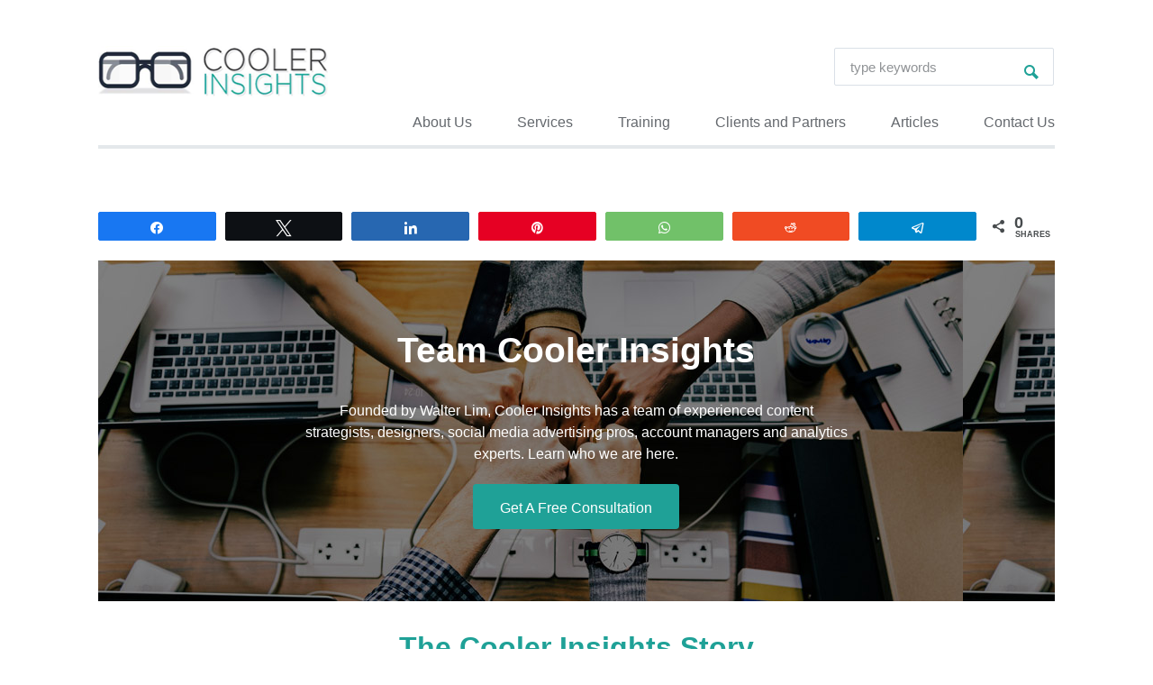

--- FILE ---
content_type: text/html; charset=UTF-8
request_url: https://coolerinsights.com/about-us/
body_size: 29221
content:
<!DOCTYPE html>
<html dir="ltr" lang="en-GB" prefix="og: https://ogp.me/ns#" itemscope itemtype="http://schema.org/WebPage">
<head>
<meta http-equiv="Content-Type" content="text/html; charset=UTF-8" />
<meta name="viewport" content="width=device-width, initial-scale=1">
<link rel="profile" href="//gmpg.org/xfn/11" />
<link rel="pingback" href="https://coolerinsights.com/xmlrpc.php" />
<title>Content Marketing and Social Media Marketing Agency | Cooler Insights</title>
<!-- All in One SEO 4.6.8.1 - aioseo.com -->
<meta name="description" content="Cooler Insights is an online magazine and content marketing agency focused on content strategy, social media marketing, and brand storytelling." />
<meta name="robots" content="max-image-preview:large" />
<link rel="canonical" href="https://coolerinsights.com/about-us/" />
<meta name="generator" content="All in One SEO (AIOSEO) 4.6.8.1" />
<meta property="og:locale" content="en_GB" />
<meta property="og:site_name" content="Cooler Insights" />
<meta property="og:type" content="article" />
<meta property="og:title" content="Content Marketing and Social Media Marketing Agency | Cooler Insights" />
<meta property="og:description" content="Cooler Insights is an online magazine and content marketing agency focused on content strategy, social media marketing, and brand storytelling." />
<meta property="og:url" content="https://coolerinsights.com/about-us/" />
<meta property="fb:admins" content="711713493; 734910544" />
<meta property="og:image" content="https://coolerinsights.com/wp-content/uploads/2017/01/Cooler-Insights-Walter-Lim-Photo-e1505777461441.jpg" />
<meta property="og:image:secure_url" content="https://coolerinsights.com/wp-content/uploads/2017/01/Cooler-Insights-Walter-Lim-Photo-e1505777461441.jpg" />
<meta property="og:image:width" content="608" />
<meta property="og:image:height" content="446" />
<meta property="article:published_time" content="2017-10-31T06:59:11+00:00" />
<meta property="article:modified_time" content="2025-12-31T05:02:10+00:00" />
<meta property="article:publisher" content="https://www.facebook.com/coolerinsights" />
<meta property="article:author" content="https://facebook.com/coolinsights" />
<meta name="twitter:card" content="summary" />
<meta name="twitter:site" content="@coolinsights" />
<meta name="twitter:title" content="Content Marketing and Social Media Marketing Agency | Cooler Insights" />
<meta name="twitter:description" content="Cooler Insights is an online magazine and content marketing agency focused on content strategy, social media marketing, and brand storytelling." />
<meta name="twitter:image" content="https://coolerinsights.com/wp-content/uploads/2017/01/Cooler-Insights-Walter-Lim-Photo-e1505777461441.jpg" />
<!-- Optimized with WP Meteor v3.4.4 - https://wordpress.org/plugins/wp-meteor/ --><script data-wpmeteor-nooptimize="true" data-cfasync="false">var _wpmeteor={"gdpr":true,"rdelay":86400000,"preload":true,"elementor-animations":true,"elementor-pp":true,"v":"3.4.4","rest_url":"https:\/\/coolerinsights.com\/wp-json\/"};(()=>{try{new MutationObserver(function(){}),new Promise(function(){}),Object.assign({},{}),document.fonts.ready.then(function(){})}catch{s="wpmeteordisable=1",i=document.location.href,i.match(/[?&]wpmeteordisable/)||(o="",i.indexOf("?")==-1?i.indexOf("#")==-1?o=i+"?"+s:o=i.replace("#","?"+s+"#"):i.indexOf("#")==-1?o=i+"&"+s:o=i.replace("#","&"+s+"#"),document.location.href=o)}var s,i,o;})();
</script><script data-wpmeteor-nooptimize="true" data-cfasync="false">(()=>{var We=()=>Math.round(performance.now())/1e3;var g="addEventListener",de="removeEventListener",u="getAttribute",y="setAttribute",j="removeAttribute",G="hasAttribute",Gt="querySelector",V=Gt+"All",U="appendChild",Q="removeChild",pe="createElement",A="tagName",ze="getOwnPropertyDescriptor",L="prototype",H="__lookupGetter__",ue="__lookupSetter__",m="DOMContentLoaded",E="load",fe="error";var l=window,c=document,_e=c.documentElement,Ye=()=>{},q=console.error;var $e=!0,K=class{constructor(){this.known=[]}init(){let t,n,s=(r,i)=>{if($e&&r&&r.fn&&!r.__wpmeteor){let a=function(o){return c[g](m,d=>{o.call(c,r,d,"jQueryMock")}),this};this.known.push([r,r.fn.ready,r.fn.init.prototype.ready]),r.fn.ready=a,r.fn.init.prototype.ready=a,r.__wpmeteor=!0}return r};window.jQuery||window.$,Object.defineProperty(window,"jQuery",{get(){return t},set(r){t=s(r,"jQuery")}}),Object.defineProperty(window,"$",{get(){return n},set(r){n=s(r,"$")}})}unmock(){this.known.forEach(([t,n,s])=>{t.fn.ready=n,t.fn.init.prototype.ready=s}),$e=!1}};var Ee="fpo:first-interaction",me="fpo:replay-captured-events";var je="fpo:element-loaded",be="fpo:images-loaded",k="fpo:the-end";var J="click",F=window,Qe=F.addEventListener.bind(F),Ke=F.removeEventListener.bind(F),Ae="removeAttribute",ge="getAttribute",Ut="setAttribute",Te=["touchstart","touchmove","touchend","touchcancel","keydown","wheel"],Je=["mouseover","mouseout",J],Bt=["touchstart","touchend","touchcancel","mouseover","mouseout",J],N="data-wpmeteor-";var Se="dispatchEvent",Xe=e=>{let t=new MouseEvent(J,{view:e.view,bubbles:!0,cancelable:!0});return Object.defineProperty(t,"target",{writable:!1,value:e.target}),t},Ge=class{static capture(){let t=!1,n=[],s=r=>{if(r.target&&Se in r.target){if(!r.isTrusted)return;if(r.cancelable&&!Te.includes(r.type))try{r.preventDefault()}catch{}r.stopImmediatePropagation(),r.type===J?n.push(Xe(r)):Bt.includes(r.type)&&n.push(r),r.target[Ut](N+r.type,!0),t||(t=!0,F[Se](new CustomEvent(Ee)))}};F.addEventListener(me,()=>{Je.forEach(a=>Ke(a,s,{passive:!1,capture:!0})),Te.forEach(a=>Ke(a,s,{passive:!0,capture:!0}));let r;for(;r=n.shift();){var i=r.target;i[ge](N+"touchstart")&&i[ge](N+"touchend")&&!i[ge](N+J)?(i[ge](N+"touchmove")||n.push(Xe(r)),i[Ae](N+"touchstart"),i[Ae](N+"touchend")):i[Ae](N+r.type),i[Se](r)}}),Je.forEach(r=>Qe(r,s,{passive:!1,capture:!0})),Te.forEach(r=>Qe(r,s,{passive:!0,capture:!0}))}};var Ze=Ge;var X=class{constructor(){this.l=[]}emit(t,n=null){this.l[t]&&this.l[t].forEach(s=>s(n))}on(t,n){this.l[t]||=[],this.l[t].push(n)}off(t,n){this.l[t]=(this.l[t]||[]).filter(s=>s!==n)}};var w=new X;var he=c[pe]("span");he[y]("id","elementor-device-mode");he[y]("class","elementor-screen-only");var Ct=!1,et=()=>(Ct||c.body[U](he),getComputedStyle(he,":after").content.replace(/"/g,""));var tt=e=>e[u]("class")||"",rt=(e,t)=>e[y]("class",t),nt=()=>{l[g](E,function(){let e=et(),t=Math.max(_e.clientWidth||0,l.innerWidth||0),n=Math.max(_e.clientHeight||0,l.innerHeight||0),s=["_animation_"+e,"animation_"+e,"_animation","_animation","animation"];Array.from(c[V](".elementor-invisible")).forEach(r=>{let i=r.getBoundingClientRect();if(i.top+l.scrollY<=n&&i.left+l.scrollX<t)try{let o=JSON.parse(r[u]("data-settings"));if(o.trigger_source)return;let d=o._animation_delay||o.animation_delay||0,p,f;for(var a=0;a<s.length;a++)if(o[s[a]]){f=s[a],p=o[f];break}if(p){let I=tt(r),$=p==="none"?I:I+" animated "+p,Tt=setTimeout(()=>{rt(r,$.replace(/\belementor-invisible\b/,"")),s.forEach(St=>delete o[St]),r[y]("data-settings",JSON.stringify(o))},d);w.on("fi",()=>{clearTimeout(Tt),rt(r,tt(r).replace(new RegExp("\b"+p+"\b"),""))})}}catch(o){console.error(o)}})})};var st="data-in-mega_smartmenus",ot=()=>{let e=c[pe]("div");e.innerHTML='<span class="sub-arrow --wp-meteor"><i class="fa" aria-hidden="true"></i></span>';let t=e.firstChild,n=s=>{let r=[];for(;s=s.previousElementSibling;)r.push(s);return r};c[g](m,function(){Array.from(c[V](".pp-advanced-menu ul")).forEach(s=>{if(s[u](st))return;(s[u]("class")||"").match(/\bmega-menu\b/)&&s[V]("ul").forEach(a=>{a[y](st,!0)});let r=n(s),i=r.filter(a=>a).filter(a=>a[A]==="A").pop();if(i||(i=r.map(a=>Array.from(a[V]("a"))).filter(a=>a).flat().pop()),i){let a=t.cloneNode(!0);i[U](a),new MutationObserver(d=>{d.forEach(({addedNodes:p})=>{p.forEach(f=>{if(f.nodeType===1&&f[A]==="SPAN")try{i[Q](a)}catch{}})})}).observe(i,{childList:!0})}})})};var _="readystatechange",S="message";var Y="SCRIPT",h="data-wpmeteor-",b=Object.defineProperty,xe=Object.defineProperties,O="javascript/blocked",Ce=/^\s*(application|text)\/javascript|module\s*$/i,gt="requestAnimationFrame",ht="requestIdleCallback",ie="setTimeout",x=l.constructor.name+"::",ce=c.constructor.name+"::",vt=function(e,t){t=t||l;for(var n=0;n<this.length;n++)e.call(t,this[n],n,this)};"NodeList"in l&&!NodeList[L].forEach&&(NodeList[L].forEach=vt);"HTMLCollection"in l&&!HTMLCollection[L].forEach&&(HTMLCollection[L].forEach=vt);_wpmeteor["elementor-animations"]&&nt(),_wpmeteor["elementor-pp"]&&ot();var Z=[],ve=[],ee=[],ne=!1,M=[],v={},Pe=!1,Nt=0,P=c.visibilityState==="visible"?l[gt]:l[ie],yt=l[ht]||P;c[g]("visibilitychange",()=>{P=c.visibilityState==="visible"?l[gt]:l[ie],yt=l[ht]||P});var B=l[ie],Le,W=["src","type"],z=Object,te="definePropert";z[te+"y"]=(e,t,n)=>e===l&&["jQuery","onload"].indexOf(t)>=0||(e===c||e===c.body)&&["readyState","write","writeln","on"+_].indexOf(t)>=0?(["on"+_,"on"+E].indexOf(t)&&n.set&&(v["on"+_]=v["on"+_]||[],v["on"+_].push(n.set)),e):e instanceof HTMLScriptElement&&W.indexOf(t)>=0?(e[t+"Getters"]||(e[t+"Getters"]=[],e[t+"Setters"]=[],b(e,t,{set(s){e[t+"Setters"].forEach(r=>r.call(e,s))},get(){return e[t+"Getters"].slice(-1)[0]()}})),n.get&&e[t+"Getters"].push(n.get),n.set&&e[t+"Setters"].push(n.set),e):b(e,t,n);z[te+"ies"]=(e,t)=>{for(let n in t)z[te+"y"](e,n,t[n]);for(let n of Object.getOwnPropertySymbols(t))z[te+"y"](e,n,t[n]);return e};var Me=EventTarget[L][g],Lt=EventTarget[L][de],ae=Me.bind(c),Ot=Lt.bind(c),C=Me.bind(l),Dt=Lt.bind(l),wt=Document[L].createElement,le=wt.bind(c),we=c.__proto__[H]("readyState").bind(c),it="loading";b(c,"readyState",{get(){return it},set(e){return it=e}});var ct=e=>M.filter(([t,,n],s)=>{if(!(e.indexOf(t.type)<0)){n||(n=t.target);try{let r=n.constructor.name+"::"+t.type;for(let i=0;i<v[r].length;i++)if(v[r][i]){let a=r+"::"+s+"::"+i;if(!Ne[a])return!0}}catch{}}}).length,se,Ne={},oe=e=>{M.forEach(([t,n,s],r)=>{if(!(e.indexOf(t.type)<0)){s||(s=t.target);try{let i=s.constructor.name+"::"+t.type;if((v[i]||[]).length)for(let a=0;a<v[i].length;a++){let o=v[i][a];if(o){let d=i+"::"+r+"::"+a;if(!Ne[d]){Ne[d]=!0,c.readyState=n,se=i;try{Nt++,!o[L]||o[L].constructor===o?o.bind(s)(t):o(t)}catch(p){q(p,o)}se=null}}}}catch(i){q(i)}}})};ae(m,e=>{M.push([new e.constructor(m,e),we(),c])});ae(_,e=>{M.push([new e.constructor(_,e),we(),c])});C(m,e=>{M.push([new e.constructor(m,e),we(),l])});C(E,e=>{Pe=!0,M.push([new e.constructor(E,e),we(),l]),R||oe([m,_,S,E])});var _t=e=>{M.push([e,c.readyState,l])},Rt=l[H]("onmessage"),kt=l[ue]("onmessage"),xt=()=>{Dt(S,_t),(v[x+"message"]||[]).forEach(e=>{C(S,e)}),b(l,"onmessage",{get:Rt,set:kt})};C(S,_t);var bt=new K;bt.init();var Ie=()=>{!R&&!ne&&(R=!0,c.readyState="loading",P(He),P(T)),Pe||C(E,()=>{Ie()})};C(Ee,()=>{Ie()});w.on(be,()=>{Ie()});_wpmeteor.rdelay>=0&&Ze.capture();var Oe=1,at=()=>{--Oe||B(w.emit.bind(w,k))};var R=!1,T=()=>{let e=Z.shift();if(e)e[u](h+"src")?e[G]("async")?(Oe++,Ue(e,at),B(T)):Ue(e,B.bind(null,T)):(e.origtype==O&&Ue(e),B(T));else if(ve.length){for(;ve.length;)Z.push(ve.shift());B(T)}else if(ct([m,_,S]))oe([m,_,S]),B(T);else if(Pe)if(ct([E,S]))oe([E,S]),B(T);else if(Oe>1)yt(T);else if(ee.length){for(;ee.length;)Z.push(ee.shift());B(T)}else{if(l.RocketLazyLoadScripts)try{RocketLazyLoadScripts.run()}catch(t){q(t)}c.readyState="complete",xt(),bt.unmock(),R=!1,ne=!0,l[ie](at)}else R=!1},Pt=e=>{let t=le(Y),n=e.attributes;for(var s=n.length-1;s>=0;s--)n[s].name.startsWith(h)||t[y](n[s].name,n[s].value);let r=e[u](h+"type");r?t.type=r:t.type="text/javascript",(e.textContent||"").match(/^\s*class RocketLazyLoadScripts/)?t.textContent=e.textContent.replace(/^\s*class\s*RocketLazyLoadScripts/,"window.RocketLazyLoadScripts=class").replace("RocketLazyLoadScripts.run();",""):t.textContent=e.textContent;for(let i of["onload","onerror","onreadystatechange"])e[i]&&(t[i]=e[i]);return t},Ue=(e,t)=>{let n=e[u](h+"src");if(n){let s=Me.bind(e);t&&(s(E,t),s(fe,t)),e.origtype=e[u](h+"type")||"text/javascript",e.origsrc=n,(e[G]("nomodule")||e.type&&!Ce.test(e.type))&&t&&t()}else e.origtype===O?(e.origtype=e[u](h+"type")||"text/javascript",e[j]("integrity"),e.textContent=e.textContent+`
`):t&&t()},Ve=(e,t)=>{let n=(v[e]||[]).indexOf(t);if(n>=0)return v[e][n]=void 0,!0},lt=(e,t,...n)=>{if("HTMLDocument::"+m==se&&e===m&&!t.toString().match(/jQueryMock/)){w.on(k,c[g].bind(c,e,t,...n));return}if(t&&(e===m||e===_)){let s=ce+e;v[s]=v[s]||[],v[s].push(t),ne&&oe([e]);return}return ae(e,t,...n)},dt=(e,t,...n)=>{if(e===m){let s=ce+e;Ve(s,t)}return Ot(e,t,...n)};xe(c,{[g]:{get(){return lt},set(){return lt}},[de]:{get(){return dt},set(){return dt}}});var re=c.createDocumentFragment(),He=()=>{re.hasChildNodes()&&(c.head[U](re),re=c.createDocumentFragment())},pt={},ye=e=>{if(e)try{e.match(/^\/\/\w+/)&&(e=c.location.protocol+e);let t=new URL(e),n=t.origin;if(n&&!pt[n]&&c.location.host!==t.host){let s=le("link");s.rel="preconnect",s.href=n,re[U](s),pt[n]=!0,R&&P(He)}}catch{}},De={},Mt=(e,t,n,s)=>{let r=le("link");r.rel=t?"modulepre"+E:"pre"+E,r.as="script",n&&r[y]("crossorigin",n),s&&r[y]("integrity",s),r.href=e,re[U](r),De[e]=!0,R&&P(He)},Re=function(...e){let t=le(...e);if(!e||e[0].toUpperCase()!==Y||!R)return t;let n=t[y].bind(t),s=t[u].bind(t),r=t[G].bind(t),i=t[H]("attributes").bind(t),a=[];return t.getEventListeners=()=>a,W.forEach(o=>{let d=t[H](o).bind(t),p=t[ue](o).bind(t);z[te+"y"](t,o,{set(f){return o==="type"&&f&&!Ce.test(f)?t[y](o,f):((o==="src"&&f||o==="type"&&f&&t.origsrc)&&n("type",O),f?t[y](h+o,f):t[j](h+o))},get(){let f=t[u](h+o);if(o==="src")try{return new URL(f,c.location.href).href}catch{}return f}}),b(t,"orig"+o,{set(f){return p(f)},get(){return d()}})}),t[g]=function(o,d){a.push([o,d])},t[y]=function(o,d){if(W.includes(o))return o==="type"&&d&&!Ce.test(d)?n(o,d):((o==="src"&&d||o==="type"&&d&&t.origsrc)&&n("type",O),d?n(h+o,d):t[j](h+o));n(o,d)},t[u]=function(o){let d=W.indexOf(o)>=0?s(h+o):s(o);if(o==="src")try{return new URL(d,c.location.href).href}catch{}return d},t[G]=function(o){return W.indexOf(o)>=0?r(h+o):r(o)},b(t,"attributes",{get(){return[...i()].filter(d=>d.name!=="type").map(d=>({name:d.name.match(new RegExp(h))?d.name.replace(h,""):d.name,value:d.value}))}}),t};Object.defineProperty(Document[L],"createElement",{set(e){e!==Re&&(Le=e)},get(){return Le||Re}});var Be=new Set,qe=new MutationObserver(e=>{e.forEach(({removedNodes:t,addedNodes:n,target:s})=>{t.forEach(r=>{r.nodeType===1&&Y===r[A]&&"origtype"in r&&Be.delete(r)}),n.forEach(r=>{if(r.nodeType===1)if(Y===r[A]){if("origtype"in r){if(r.origtype!==O)return}else if(r[u]("type")!==O)return;"origtype"in r||W.forEach(a=>{let o=r[H](a).bind(r),d=r[ue](a).bind(r);b(r,"orig"+a,{set(p){return d(p)},get(){return o()}})});let i=r[u](h+"src");Be.has(r)&&q("Inserted twice",r),r.parentNode?(Be.add(r),(i||"").match(/\/gtm.js\?/)?(ee.push(r),ye(i)):r[G]("async")?(ee.unshift(r),ye(i)):r[G]("defer")?(ve.push(r),ye(i)):(i&&!r[G]("nomodule")&&!De[i]&&(Ye(We(),"pre preload",Z.length),Mt(i,r[u](h+"type")=="module",r[G]("crossorigin")&&r[u]("crossorigin"),r[u]("integrity"))),Z.push(r))):(r[g](E,a=>a.target.parentNode[Q](a.target)),r[g](fe,a=>a.target.parentNode[Q](a.target)),s[U](r))}else r[A]==="LINK"&&r[u]("as")==="script"&&(De[r[u]("href")]=!0)})})}),At={childList:!0,subtree:!0};qe.observe(c.documentElement,At);var It=HTMLElement[L].attachShadow;HTMLElement[L].attachShadow=function(e){let t=It.call(this,e);return e.mode==="open"&&qe.observe(t,At),t};var ut=z[ze](HTMLIFrameElement[L],"src");b(HTMLIFrameElement[L],"src",{get(){return this.dataset.fpoSrc?this.dataset.fpoSrc:ut.get.call(this)},set(e){delete this.dataset.fpoSrc,ut.set.call(this,e)}});w.on(k,()=>{(!Le||Le===Re)&&(Document[L].createElement=wt,qe.disconnect()),dispatchEvent(new CustomEvent(me)),dispatchEvent(new CustomEvent(k))});var ke=e=>{let t,n;!c.currentScript||!c.currentScript.parentNode?(t=c.body,n=t.lastChild):(n=c.currentScript,t=n.parentNode);try{let s=le("div");s.innerHTML=e,Array.from(s.childNodes).forEach(r=>{r.nodeName===Y?t.insertBefore(Pt(r),n):t.insertBefore(r,n)})}catch(s){q(s)}},ft=e=>ke(e+`
`);xe(c,{write:{get(){return ke},set(e){return ke=e}},writeln:{get(){return ft},set(e){return ft=e}}});var Et=(e,t,...n)=>{if(x+m==se&&e===m&&!t.toString().match(/jQueryMock/)){w.on(k,l[g].bind(l,e,t,...n));return}if(x+E==se&&e===E){w.on(k,l[g].bind(l,e,t,...n));return}if(t&&(e===E||e===m||e===S&&!ne)){let s=e===m?ce+e:x+e;v[s]=v[s]||[],v[s].push(t),ne&&oe([e]);return}return C(e,t,...n)},mt=(e,t,...n)=>{if(e===E){let s=e===m?ce+e:x+e;Ve(s,t)}return Dt(e,t,...n)};xe(l,{[g]:{get(){return Et},set(){return Et}},[de]:{get(){return mt},set(){return mt}}});var Fe=e=>{let t;return{get(){return t},set(n){return t&&Ve(e,n),v[e]=v[e]||[],v[e].push(n),t=n}}};C(je,e=>{let{target:t,event:n}=e.detail,s=t===l?c.body:t,r=s[u](h+"on"+n.type);s[j](h+"on"+n.type);try{let i=new Function("event",r);t===l?l[g](E,i.bind(t,n)):i.call(t,n)}catch(i){console.err(i)}});{let e=Fe(x+E);b(l,"onload",e),ae(m,()=>{b(c.body,"onload",e)})}b(c,"onreadystatechange",Fe(ce+_));b(l,"onmessage",Fe(x+S));(()=>{let e=l.innerHeight,t=l.innerWidth,n=r=>{let a={"4g":1250,"3g":2500,"2g":2500}[(navigator.connection||{}).effectiveType]||0,o=r.getBoundingClientRect(),d={top:-1*e-a,left:-1*t-a,bottom:e+a,right:t+a};return!(o.left>=d.right||o.right<=d.left||o.top>=d.bottom||o.bottom<=d.top)},s=(r=!0)=>{let i=1,a=-1,o={},d=()=>{a++,--i||l[ie](w.emit.bind(w,be),_wpmeteor.rdelay)};Array.from(c.getElementsByTagName("*")).forEach(p=>{let f,I,$;if(p[A]==="IMG"){let D=p.currentSrc||p.src;D&&!o[D]&&!D.match(/^data:/i)&&((p.loading||"").toLowerCase()!=="lazy"||n(p))&&(f=D)}else if(p[A]===Y)ye(p[u](h+"src"));else if(p[A]==="LINK"&&p[u]("as")==="script"&&["pre"+E,"modulepre"+E].indexOf(p[u]("rel"))>=0)De[p[u]("href")]=!0;else if((I=l.getComputedStyle(p))&&($=(I.backgroundImage||"").match(/^url\s*\((.*?)\)/i))&&($||[]).length){let D=$[0].slice(4,-1).replace(/"/g,"");!o[D]&&!D.match(/^data:/i)&&(f=D)}if(f){o[f]=!0;let D=new Image;r&&(i++,D[g](E,d),D[g](fe,d)),D.src=f}}),c.fonts.ready.then(()=>{d()})};_wpmeteor.rdelay===0?ae(m,s):C(E,s)})();})();
//1.0.26
</script><script type="application/ld+json" class="aioseo-schema">
{"@context":"https:\/\/schema.org","@graph":[{"@type":"BreadcrumbList","@id":"https:\/\/coolerinsights.com\/about-us\/#breadcrumblist","itemListElement":[{"@type":"ListItem","@id":"https:\/\/coolerinsights.com\/#listItem","position":1,"name":"Home","item":"https:\/\/coolerinsights.com\/","nextItem":"https:\/\/coolerinsights.com\/about-us\/#listItem"},{"@type":"ListItem","@id":"https:\/\/coolerinsights.com\/about-us\/#listItem","position":2,"name":"about-us","previousItem":"https:\/\/coolerinsights.com\/#listItem"}]},{"@type":"Organization","@id":"https:\/\/coolerinsights.com\/#organization","name":"Cooler Insights","description":"Content Marketing and Social Media Agency in Singapore","url":"https:\/\/coolerinsights.com\/","logo":{"@type":"ImageObject","url":"https:\/\/coolerinsights.com\/wp-content\/uploads\/2017\/10\/logo-new.png","@id":"https:\/\/coolerinsights.com\/about-us\/#organizationLogo","width":283,"height":57},"image":{"@id":"https:\/\/coolerinsights.com\/about-us\/#organizationLogo"},"sameAs":["https:\/\/www.facebook.com\/coolerinsights","https:\/\/www.instagram.com\/coolinsights","https:\/\/www.linkedin.com\/in\/coolinsights"]},{"@type":"WebPage","@id":"https:\/\/coolerinsights.com\/about-us\/#webpage","url":"https:\/\/coolerinsights.com\/about-us\/","name":"Content Marketing and Social Media Marketing Agency | Cooler Insights","description":"Cooler Insights is an online magazine and content marketing agency focused on content strategy, social media marketing, and brand storytelling.","inLanguage":"en-GB","isPartOf":{"@id":"https:\/\/coolerinsights.com\/#website"},"breadcrumb":{"@id":"https:\/\/coolerinsights.com\/about-us\/#breadcrumblist"},"image":{"@type":"ImageObject","url":"https:\/\/coolerinsights.com\/wp-content\/uploads\/2017\/01\/Cooler-Insights-Walter-Lim-Photo-e1505777461441.jpg","@id":"https:\/\/coolerinsights.com\/about-us\/#mainImage","width":608,"height":446},"primaryImageOfPage":{"@id":"https:\/\/coolerinsights.com\/about-us\/#mainImage"},"datePublished":"2017-10-31T14:59:11+08:00","dateModified":"2025-12-31T13:02:10+08:00"},{"@type":"WebSite","@id":"https:\/\/coolerinsights.com\/#website","url":"https:\/\/coolerinsights.com\/","name":"Cooler Insights","description":"Content Marketing and Social Media Agency in Singapore","inLanguage":"en-GB","publisher":{"@id":"https:\/\/coolerinsights.com\/#organization"}}]}
</script>
<!-- All in One SEO -->
<!-- Google Tag Manager for WordPress by gtm4wp.com -->
<script data-cfasync="false" type="javascript/blocked" data-wpmeteor-type="text/javascript"  data-cfasync="false" data-pagespeed-no-defer>
var gtm4wp_datalayer_name = "dataLayer";
var dataLayer = dataLayer || [];
</script>
<!-- End Google Tag Manager for WordPress by gtm4wp.com -->
<!-- Social Warfare v4.5.6 https://warfareplugins.com - BEGINNING OF OUTPUT -->
<style>
@font-face {
font-family: "sw-icon-font";
src:url("https://coolerinsights.com/wp-content/plugins/social-warfare/assets/fonts/sw-icon-font.eot?ver=4.5.6");
src:url("https://coolerinsights.com/wp-content/plugins/social-warfare/assets/fonts/sw-icon-font.eot?ver=4.5.6#iefix") format("embedded-opentype"),
url("https://coolerinsights.com/wp-content/plugins/social-warfare/assets/fonts/sw-icon-font.woff?ver=4.5.6") format("woff"),
url("https://coolerinsights.com/wp-content/plugins/social-warfare/assets/fonts/sw-icon-font.ttf?ver=4.5.6") format("truetype"),
url("https://coolerinsights.com/wp-content/plugins/social-warfare/assets/fonts/sw-icon-font.svg?ver=4.5.6#1445203416") format("svg");
font-weight: normal;
font-style: normal;
font-display:block;
}
</style>
<!-- Social Warfare v4.5.6 https://warfareplugins.com - END OF OUTPUT -->
<link rel='dns-prefetch' href='//ws.sharethis.com' />
<link rel="alternate" type="application/rss+xml" title="Cooler Insights &raquo; Feed" href="https://coolerinsights.com/feed/" />
<link rel="alternate" type="application/rss+xml" title="Cooler Insights &raquo; Comments Feed" href="https://coolerinsights.com/comments/feed/" />
<!-- <link rel='stylesheet' id='flick-css' href='https://coolerinsights.com/wp-content/plugins/mailchimp/css/flick/flick.css?ver=89caccd876cb8e702899045ee8346cc1' type='text/css' media='all' /> -->
<!-- <link rel='stylesheet' id='mailchimpSF_main_css-css' href='https://coolerinsights.com/?mcsf_action=main_css&#038;ver=89caccd876cb8e702899045ee8346cc1' type='text/css' media='all' /> -->
<link rel="stylesheet" type="text/css" href="//coolerinsights.com/wp-content/cache/wpfc-minified/8lgjw43f/4embr.css" media="all"/>
<!--[if IE]>
<link rel='stylesheet' id='mailchimpSF_ie_css-css' href='https://coolerinsights.com/wp-content/plugins/mailchimp/css/ie.css?ver=89caccd876cb8e702899045ee8346cc1' type='text/css' media='all' />
<![endif]-->
<!-- <link rel='stylesheet' id='social-warfare-block-css-css' href='https://coolerinsights.com/wp-content/plugins/social-warfare/assets/js/post-editor/dist/blocks.style.build.css?ver=89caccd876cb8e702899045ee8346cc1' type='text/css' media='all' /> -->
<link rel="stylesheet" type="text/css" href="//coolerinsights.com/wp-content/cache/wpfc-minified/87sb9npr/h9sol.css" media="all"/>
<style id='classic-theme-styles-inline-css' type='text/css'>
/*! This file is auto-generated */
.wp-block-button__link{color:#fff;background-color:#32373c;border-radius:9999px;box-shadow:none;text-decoration:none;padding:calc(.667em + 2px) calc(1.333em + 2px);font-size:1.125em}.wp-block-file__button{background:#32373c;color:#fff;text-decoration:none}
</style>
<style id='global-styles-inline-css' type='text/css'>
:root{--wp--preset--aspect-ratio--square: 1;--wp--preset--aspect-ratio--4-3: 4/3;--wp--preset--aspect-ratio--3-4: 3/4;--wp--preset--aspect-ratio--3-2: 3/2;--wp--preset--aspect-ratio--2-3: 2/3;--wp--preset--aspect-ratio--16-9: 16/9;--wp--preset--aspect-ratio--9-16: 9/16;--wp--preset--color--black: #000000;--wp--preset--color--cyan-bluish-gray: #abb8c3;--wp--preset--color--white: #ffffff;--wp--preset--color--pale-pink: #f78da7;--wp--preset--color--vivid-red: #cf2e2e;--wp--preset--color--luminous-vivid-orange: #ff6900;--wp--preset--color--luminous-vivid-amber: #fcb900;--wp--preset--color--light-green-cyan: #7bdcb5;--wp--preset--color--vivid-green-cyan: #00d084;--wp--preset--color--pale-cyan-blue: #8ed1fc;--wp--preset--color--vivid-cyan-blue: #0693e3;--wp--preset--color--vivid-purple: #9b51e0;--wp--preset--gradient--vivid-cyan-blue-to-vivid-purple: linear-gradient(135deg,rgba(6,147,227,1) 0%,rgb(155,81,224) 100%);--wp--preset--gradient--light-green-cyan-to-vivid-green-cyan: linear-gradient(135deg,rgb(122,220,180) 0%,rgb(0,208,130) 100%);--wp--preset--gradient--luminous-vivid-amber-to-luminous-vivid-orange: linear-gradient(135deg,rgba(252,185,0,1) 0%,rgba(255,105,0,1) 100%);--wp--preset--gradient--luminous-vivid-orange-to-vivid-red: linear-gradient(135deg,rgba(255,105,0,1) 0%,rgb(207,46,46) 100%);--wp--preset--gradient--very-light-gray-to-cyan-bluish-gray: linear-gradient(135deg,rgb(238,238,238) 0%,rgb(169,184,195) 100%);--wp--preset--gradient--cool-to-warm-spectrum: linear-gradient(135deg,rgb(74,234,220) 0%,rgb(151,120,209) 20%,rgb(207,42,186) 40%,rgb(238,44,130) 60%,rgb(251,105,98) 80%,rgb(254,248,76) 100%);--wp--preset--gradient--blush-light-purple: linear-gradient(135deg,rgb(255,206,236) 0%,rgb(152,150,240) 100%);--wp--preset--gradient--blush-bordeaux: linear-gradient(135deg,rgb(254,205,165) 0%,rgb(254,45,45) 50%,rgb(107,0,62) 100%);--wp--preset--gradient--luminous-dusk: linear-gradient(135deg,rgb(255,203,112) 0%,rgb(199,81,192) 50%,rgb(65,88,208) 100%);--wp--preset--gradient--pale-ocean: linear-gradient(135deg,rgb(255,245,203) 0%,rgb(182,227,212) 50%,rgb(51,167,181) 100%);--wp--preset--gradient--electric-grass: linear-gradient(135deg,rgb(202,248,128) 0%,rgb(113,206,126) 100%);--wp--preset--gradient--midnight: linear-gradient(135deg,rgb(2,3,129) 0%,rgb(40,116,252) 100%);--wp--preset--font-size--small: 13px;--wp--preset--font-size--medium: 20px;--wp--preset--font-size--large: 36px;--wp--preset--font-size--x-large: 42px;--wp--preset--spacing--20: 0.44rem;--wp--preset--spacing--30: 0.67rem;--wp--preset--spacing--40: 1rem;--wp--preset--spacing--50: 1.5rem;--wp--preset--spacing--60: 2.25rem;--wp--preset--spacing--70: 3.38rem;--wp--preset--spacing--80: 5.06rem;--wp--preset--shadow--natural: 6px 6px 9px rgba(0, 0, 0, 0.2);--wp--preset--shadow--deep: 12px 12px 50px rgba(0, 0, 0, 0.4);--wp--preset--shadow--sharp: 6px 6px 0px rgba(0, 0, 0, 0.2);--wp--preset--shadow--outlined: 6px 6px 0px -3px rgba(255, 255, 255, 1), 6px 6px rgba(0, 0, 0, 1);--wp--preset--shadow--crisp: 6px 6px 0px rgba(0, 0, 0, 1);}:where(.is-layout-flex){gap: 0.5em;}:where(.is-layout-grid){gap: 0.5em;}body .is-layout-flex{display: flex;}.is-layout-flex{flex-wrap: wrap;align-items: center;}.is-layout-flex > :is(*, div){margin: 0;}body .is-layout-grid{display: grid;}.is-layout-grid > :is(*, div){margin: 0;}:where(.wp-block-columns.is-layout-flex){gap: 2em;}:where(.wp-block-columns.is-layout-grid){gap: 2em;}:where(.wp-block-post-template.is-layout-flex){gap: 1.25em;}:where(.wp-block-post-template.is-layout-grid){gap: 1.25em;}.has-black-color{color: var(--wp--preset--color--black) !important;}.has-cyan-bluish-gray-color{color: var(--wp--preset--color--cyan-bluish-gray) !important;}.has-white-color{color: var(--wp--preset--color--white) !important;}.has-pale-pink-color{color: var(--wp--preset--color--pale-pink) !important;}.has-vivid-red-color{color: var(--wp--preset--color--vivid-red) !important;}.has-luminous-vivid-orange-color{color: var(--wp--preset--color--luminous-vivid-orange) !important;}.has-luminous-vivid-amber-color{color: var(--wp--preset--color--luminous-vivid-amber) !important;}.has-light-green-cyan-color{color: var(--wp--preset--color--light-green-cyan) !important;}.has-vivid-green-cyan-color{color: var(--wp--preset--color--vivid-green-cyan) !important;}.has-pale-cyan-blue-color{color: var(--wp--preset--color--pale-cyan-blue) !important;}.has-vivid-cyan-blue-color{color: var(--wp--preset--color--vivid-cyan-blue) !important;}.has-vivid-purple-color{color: var(--wp--preset--color--vivid-purple) !important;}.has-black-background-color{background-color: var(--wp--preset--color--black) !important;}.has-cyan-bluish-gray-background-color{background-color: var(--wp--preset--color--cyan-bluish-gray) !important;}.has-white-background-color{background-color: var(--wp--preset--color--white) !important;}.has-pale-pink-background-color{background-color: var(--wp--preset--color--pale-pink) !important;}.has-vivid-red-background-color{background-color: var(--wp--preset--color--vivid-red) !important;}.has-luminous-vivid-orange-background-color{background-color: var(--wp--preset--color--luminous-vivid-orange) !important;}.has-luminous-vivid-amber-background-color{background-color: var(--wp--preset--color--luminous-vivid-amber) !important;}.has-light-green-cyan-background-color{background-color: var(--wp--preset--color--light-green-cyan) !important;}.has-vivid-green-cyan-background-color{background-color: var(--wp--preset--color--vivid-green-cyan) !important;}.has-pale-cyan-blue-background-color{background-color: var(--wp--preset--color--pale-cyan-blue) !important;}.has-vivid-cyan-blue-background-color{background-color: var(--wp--preset--color--vivid-cyan-blue) !important;}.has-vivid-purple-background-color{background-color: var(--wp--preset--color--vivid-purple) !important;}.has-black-border-color{border-color: var(--wp--preset--color--black) !important;}.has-cyan-bluish-gray-border-color{border-color: var(--wp--preset--color--cyan-bluish-gray) !important;}.has-white-border-color{border-color: var(--wp--preset--color--white) !important;}.has-pale-pink-border-color{border-color: var(--wp--preset--color--pale-pink) !important;}.has-vivid-red-border-color{border-color: var(--wp--preset--color--vivid-red) !important;}.has-luminous-vivid-orange-border-color{border-color: var(--wp--preset--color--luminous-vivid-orange) !important;}.has-luminous-vivid-amber-border-color{border-color: var(--wp--preset--color--luminous-vivid-amber) !important;}.has-light-green-cyan-border-color{border-color: var(--wp--preset--color--light-green-cyan) !important;}.has-vivid-green-cyan-border-color{border-color: var(--wp--preset--color--vivid-green-cyan) !important;}.has-pale-cyan-blue-border-color{border-color: var(--wp--preset--color--pale-cyan-blue) !important;}.has-vivid-cyan-blue-border-color{border-color: var(--wp--preset--color--vivid-cyan-blue) !important;}.has-vivid-purple-border-color{border-color: var(--wp--preset--color--vivid-purple) !important;}.has-vivid-cyan-blue-to-vivid-purple-gradient-background{background: var(--wp--preset--gradient--vivid-cyan-blue-to-vivid-purple) !important;}.has-light-green-cyan-to-vivid-green-cyan-gradient-background{background: var(--wp--preset--gradient--light-green-cyan-to-vivid-green-cyan) !important;}.has-luminous-vivid-amber-to-luminous-vivid-orange-gradient-background{background: var(--wp--preset--gradient--luminous-vivid-amber-to-luminous-vivid-orange) !important;}.has-luminous-vivid-orange-to-vivid-red-gradient-background{background: var(--wp--preset--gradient--luminous-vivid-orange-to-vivid-red) !important;}.has-very-light-gray-to-cyan-bluish-gray-gradient-background{background: var(--wp--preset--gradient--very-light-gray-to-cyan-bluish-gray) !important;}.has-cool-to-warm-spectrum-gradient-background{background: var(--wp--preset--gradient--cool-to-warm-spectrum) !important;}.has-blush-light-purple-gradient-background{background: var(--wp--preset--gradient--blush-light-purple) !important;}.has-blush-bordeaux-gradient-background{background: var(--wp--preset--gradient--blush-bordeaux) !important;}.has-luminous-dusk-gradient-background{background: var(--wp--preset--gradient--luminous-dusk) !important;}.has-pale-ocean-gradient-background{background: var(--wp--preset--gradient--pale-ocean) !important;}.has-electric-grass-gradient-background{background: var(--wp--preset--gradient--electric-grass) !important;}.has-midnight-gradient-background{background: var(--wp--preset--gradient--midnight) !important;}.has-small-font-size{font-size: var(--wp--preset--font-size--small) !important;}.has-medium-font-size{font-size: var(--wp--preset--font-size--medium) !important;}.has-large-font-size{font-size: var(--wp--preset--font-size--large) !important;}.has-x-large-font-size{font-size: var(--wp--preset--font-size--x-large) !important;}
:where(.wp-block-post-template.is-layout-flex){gap: 1.25em;}:where(.wp-block-post-template.is-layout-grid){gap: 1.25em;}
:where(.wp-block-columns.is-layout-flex){gap: 2em;}:where(.wp-block-columns.is-layout-grid){gap: 2em;}
:root :where(.wp-block-pullquote){font-size: 1.5em;line-height: 1.6;}
</style>
<!-- <link rel='stylesheet' id='contact-form-7-css' href='https://coolerinsights.com/wp-content/plugins/contact-form-7/includes/css/styles.css?ver=5.9.8' type='text/css' media='all' /> -->
<!-- <link rel='stylesheet' id='mediaconsult_shortcodes_styles-css' href='https://coolerinsights.com/wp-content/plugins/mc-shortcodes/shortcodes/css/mediaconsult_shortcodes_styles.css?ver=89caccd876cb8e702899045ee8346cc1' type='text/css' media='all' /> -->
<!-- <link rel='stylesheet' id='social_warfare-css' href='https://coolerinsights.com/wp-content/plugins/social-warfare/assets/css/style.min.css?ver=4.5.6' type='text/css' media='all' /> -->
<!-- <link rel='stylesheet' id='wpfront-notification-bar-css' href='https://coolerinsights.com/wp-content/plugins/wpfront-notification-bar/css/wpfront-notification-bar.min.css?ver=3.4.2.04051' type='text/css' media='all' /> -->
<!-- <link rel='stylesheet' id='mediaconsult-parent-style-css' href='https://coolerinsights.com/wp-content/themes/mediaconsult/style.css?ver=89caccd876cb8e702899045ee8346cc1' type='text/css' media='all' /> -->
<!-- <link rel='stylesheet' id='bootstrap-css' href='https://coolerinsights.com/wp-content/themes/mediaconsult/assets/css/bootstrap.min.css?ver=5.0.1' type='text/css' media='all' /> -->
<!-- <link rel='stylesheet' id='font-awesome-css' href='https://coolerinsights.com/wp-content/plugins/elementor/assets/lib/font-awesome/css/font-awesome.min.css?ver=4.7.0' type='text/css' media='all' /> -->
<!-- <link rel='stylesheet' id='icon-moon-css' href='https://coolerinsights.com/wp-content/themes/mediaconsult/assets/css/icon-moon.css?ver=89caccd876cb8e702899045ee8346cc1' type='text/css' media='all' /> -->
<!-- <link rel='stylesheet' id='icon-mind-css' href='https://coolerinsights.com/wp-content/themes/mediaconsult/assets/css/icons-mind.css?ver=89caccd876cb8e702899045ee8346cc1' type='text/css' media='all' /> -->
<!-- <link rel='stylesheet' id='mmenu-css' href='https://coolerinsights.com/wp-content/themes/mediaconsult/assets/css/mmenu.all.css?ver=89caccd876cb8e702899045ee8346cc1' type='text/css' media='all' /> -->
<!-- <link rel='stylesheet' id='select2-css' href='https://coolerinsights.com/wp-content/themes/mediaconsult/assets/css/select2.min.css?ver=89caccd876cb8e702899045ee8346cc1' type='text/css' media='all' /> -->
<!-- <link rel='stylesheet' id='magnific-popup-css-css' href='https://coolerinsights.com/wp-content/themes/mediaconsult/assets/css/magnific-popup.css?ver=89caccd876cb8e702899045ee8346cc1' type='text/css' media='all' /> -->
<!-- <link rel='stylesheet' id='mediaconsult-stylesheet-css' href='https://coolerinsights.com/wp-content/themes/coolerinsights2/style.css?ver=5.0.1' type='text/css' media='all' /> -->
<!-- <link rel='stylesheet' id='mediaconsult-colors-light-orange-css' href='https://coolerinsights.com/wp-content/themes/mediaconsult/assets/css/skins/colors-light-orange.css?ver=1.0' type='text/css' media='all' /> -->
<link rel="stylesheet" type="text/css" href="//coolerinsights.com/wp-content/cache/wpfc-minified/fs8tdtqg/h9sol.css" media="all"/>
<style id='mediaconsult-colors-light-orange-inline-css' type='text/css'>
a, 
a:hover,
blockquote:before,
.skin-color,
.cel-slide-box a.skin-color,
.celestial-button-white,
.select2-results__options li.select2-results__option.select2-results__option--highlighted:hover,
.select2-results__options li.select2-results__option.select2-results__option--highlighted,
.celestial-button-border.celestial-button-skin,
.main-menu-control:hover,
.mm-close:before,
.sf-menu li a:hover,
.cel-post-title a,
.cel-post-title a:hover,
.single .cel-post-title,
.cel-post-navigation-grid .prev-posts a:hover,
.cel-post-navigation-grid .next-posts a:hover,
.tags-wrapper a:hover,
h3.comment-reply-title,
.comments-title,
.widget h3.widgettitle,
.widget_archive ul li a:hover,
.widget_categories ul li a:hover,
.widget_meta ul li a:hover,
.widget_pages ul li a:hover,
.widget_nav_menu ul li a:hover,
.widget_recent_entries ul li a:hover,
.mediaconsult_widget_posts_categories ul li a:hover,
.widget_recent_comments ul li a:hover,
.widget_recent_comments .comment-author-link a:hover,
.widget_nav_menu ul li a:hover,
.widget_nav_menu ul li.current_page_item > a,
.elementor-widget-wp-widget-archives ul li a:hover,
.elementor-widget-wp-widget-categories ul li a:hover,
.elementor-widget-wp-widget-meta ul li a:hover,
.elementor-widget-wp-widget-pages ul li a:hover,
.elementor-widget-wp-widget-recent-comments ul li a:hover,
.elementor-widget-wp-widget-recent-posts ul li a:hover,
.elementor-widget-wp-widget-nav_menu ul li a:hover,
.elementor-widget-wp-widget-mediaconsult_posts_categ ul li a:hover,
.tagcloud a:hover,
.recentposts-title:hover,
.page-numbers li .current,
.page-numbers li a:hover,
.sb-icon,
.st-title,
.tm-email a:hover,
.nav-tabs .nav-item.show .nav-link,
.nav-tabs .nav-link.active,
.nav-tabs.nav-justified a.active,
.nav-tabs.nav-justified a.active:hover,
.nav-tabs.nav-justified a.active:focus,
.cel-toggle-title a[aria-expanded="true"],
.cel-toggle-title a:before,
.slick-prev,
.slick-next,
.port-filter-section ul li a:hover,
.port-filter-section ul li a.pfilter-selected,
.mc-portfolio-title a:hover,
.mc-port-category a:hover,
.related-portfolio-title,
.wp-block-latest-posts li a:hover,
.wp-block-categories li a:hover,
.wp-block-archives li a:hover,
.slider-post-date,
.header-top-search .search-submit:before,
.small-listing-permalink:hover,
h5.cel-slick-nav-title,
h5.cel-slick-nav-title:hover,
.cel-slick-nav-more a,
.cel-slick-nav-more a:hover,
.cel-ressources-minimal-block h4,
.cel-ressources-minimal-block h4 a,
.cel-ressources-minimal-block h4 a:hover,
.cel-ressources-minimal-block h4 .rmb-download-icon:hover,
.cel-ressources-minimal-block h4 .rmb-download-format:hover,
.recentposts-list.text_only .recentposts-content:hover h6 a.recentposts-title,
.cel-modern-menu-alt .sf-menu li .sub-menu li a:hover,
.cel-slick-inner-nav h5.cel-slick-nav-title,
.cel-slick-inner-nav h5.cel-slick-nav-title:hover,
.cel-history-title,
.cel-ressources-grid .ressource-share:hover,
.cel-ressources-grid .ressource-share i:hover,
.elementor-widget .elementor-widget-container>h5,
.minimal-sidebar .footer-sidebars-wrapper .widget_archive ul li.current-cat a,
.minimal-sidebar .footer-sidebars-wrapper .widget_archive ul li.current-menu-item a,
.minimal-sidebar .footer-sidebars-wrapper .widget_archive ul li.current_page_item a,
.minimal-sidebar .footer-sidebars-wrapper .widget_categories ul li.current-cat a,
.minimal-sidebar .footer-sidebars-wrapper .widget_categories ul li.current-menu-item a,
.minimal-sidebar .footer-sidebars-wrapper .widget_categories ul li.current_page_item a,
.minimal-sidebar .footer-sidebars-wrapper .widget_meta ul li.current-cat a,
.minimal-sidebar .footer-sidebars-wrapper .widget_meta ul li.current-menu-item a,
.minimal-sidebar .footer-sidebars-wrapper .widget_meta ul li.current_page_item a,
.minimal-sidebar .footer-sidebars-wrapper .widget_nav_menu ul li.current-cat a,
.minimal-sidebar .footer-sidebars-wrapper .widget_nav_menu ul li.current-menu-item a,
.minimal-sidebar .footer-sidebars-wrapper .widget_nav_menu ul li.current_page_item a,
.minimal-sidebar .footer-sidebars-wrapper .widget_pages ul li.current-cat a,
.minimal-sidebar .footer-sidebars-wrapper .widget_pages ul li.current-menu-item a,
.minimal-sidebar .footer-sidebars-wrapper .widget_pages ul li.current_page_item a,
.minimal-sidebar .footer-sidebars-wrapper .mediaconsult_widget_posts_categories ul li.current-cat a,
.minimal-sidebar .footer-sidebars-wrapper .mediaconsult_widget_posts_categories ul li.current-menu-item a,
.minimal-sidebar .footer-sidebars-wrapper .mediaconsult_widget_posts_categories ul li.current_page_item a {
color: #1fa197;
}
.skin-background,
.btn-primary,
.more-link:hover,
input[type="submit"]:hover,
.mailchimp-submit:hover,
button:hover,
.form-submit .submit:hover,
.celestial-button-fill.celestial-button-skin,
.cel-modern-menu .sf-menu > li > a:hover:after,
.cel-modern-menu .sf-menu > li.sfHover a:after,
.cel-modern-menu-alt .header-nav,
.footer-menu-list li a:after,
.comment-reply-link:hover,
.classic-pagination a:after,
#scrollUp:hover,
.imgp-icon,
.nav-pills .nav-link.active, 
.nav-pills .show > .nav-link,
ul.nav-tabs li a.active:before,
ul.nav-tabs li a:hover:before,
.slick-prev:hover,
.slick-next:hover,
.more-link:hover,
.cel-posts-slider-content,
.minimal-sidebar .sidebar .widget_categories ul li.current-cat,
.minimal-sidebar .sidebar .widget_pages ul li.current_page_item,
.minimal-sidebar .sidebar .widget_nav_menu ul li.current-menu-item,
.minimal-sidebar .mediaconsult_widget_posts_categories ul li.current-cat,
.elementor-widget-wp-widget-categories ul li.current-cat,
.elementor-widget-wp-widget-pages ul li.current_page_item,
.elementor-widget-wp-widget-nav_menu ul li.current-menu-item,		
.cel-ressources-grid .cel-ressources-category a,
.cel-ressources-grid .cel-ressources-share-content .cel-ressources-share-close:hover,
.document-info,
.post-cols-date a:hover,
.cel-slick-inner-nav h5.cel-slick-nav-title.is-active,
.cps-open-close,
.cel-page-share-wrapper .cps-open-close,
.sb-disk {
background-color: #1fa197;
}
.bg-primary {
background-color: #1fa197 !important;
}		
.btn-primary,
.celestial-button-border.celestial-button-skin,
.ptw-border-skin,
.cel-ressources-grid .cel-ressources-share-content .cel-ressources-share-close:hover,
.cel-ressources-grid .cel-ressource-download:hover,
.cel-ressource-detail-wrapper .cel-ressource-download:hover,
.cel-slick-inner-nav h5.cel-slick-nav-title.is-active {
border-color: #1fa197;
}
.cel-underline span,
.cel-sitemap-list.cel-sitemap-list-pages li a span {
background-image: linear-gradient(transparent calc(100% - 2px), #1fa197 2px);
}
.cel-loader-animation {
border-top-color: #1fa197;
}
</style>
<!-- <link rel='stylesheet' id='elementor-icons-css' href='https://coolerinsights.com/wp-content/plugins/elementor/assets/lib/eicons/css/elementor-icons.min.css?ver=5.30.0' type='text/css' media='all' /> -->
<!-- <link rel='stylesheet' id='elementor-frontend-css' href='https://coolerinsights.com/wp-content/plugins/elementor/assets/css/frontend.min.css?ver=3.23.4' type='text/css' media='all' /> -->
<!-- <link rel='stylesheet' id='swiper-css' href='https://coolerinsights.com/wp-content/plugins/elementor/assets/lib/swiper/v8/css/swiper.min.css?ver=8.4.5' type='text/css' media='all' /> -->
<link rel="stylesheet" type="text/css" href="//coolerinsights.com/wp-content/cache/wpfc-minified/kcrysk2w/h9sp5.css" media="all"/>
<link rel='stylesheet' id='elementor-post-14891-css' href='https://coolerinsights.com/wp-content/uploads/elementor/css/post-14891.css?ver=1722916959' type='text/css' media='all' />
<!-- <link rel='stylesheet' id='elementor-global-css' href='https://coolerinsights.com/wp-content/uploads/elementor/css/global.css?ver=1722916959' type='text/css' media='all' /> -->
<link rel="stylesheet" type="text/css" href="//coolerinsights.com/wp-content/cache/wpfc-minified/detzbpnk/h9sp5.css" media="all"/>
<link rel='stylesheet' id='elementor-post-10663-css' href='https://coolerinsights.com/wp-content/uploads/elementor/css/post-10663.css?ver=1767157354' type='text/css' media='all' />
<script src='//coolerinsights.com/wp-content/cache/wpfc-minified/d5jjwn9q/h9sow.js' type="text/javascript"></script>
<!-- <script data-cfasync="false" data-wpacu-jquery-core-handle=1 data-wpacu-script-handle='jquery-core' type="javascript/blocked" data-wpmeteor-type="text/javascript"  data-wpmeteor-src="https://coolerinsights.com/wp-includes/js/jquery/jquery.min.js?ver=3.7.1" id="jquery-core-js"></script> -->
<!-- <script data-cfasync="false" data-wpacu-jquery-migrate-handle=1 data-wpacu-script-handle='jquery-migrate' type="javascript/blocked" data-wpmeteor-type="text/javascript"  data-wpmeteor-src="https://coolerinsights.com/wp-includes/js/jquery/jquery-migrate.min.js?ver=3.4.1" id="jquery-migrate-js"></script> -->
<!-- <script data-cfasync="false" data-wpacu-script-handle='jquery_scrollto' type="javascript/blocked" data-wpmeteor-type="text/javascript"  data-wpmeteor-src="https://coolerinsights.com/wp-content/plugins/mailchimp/js/scrollTo.js?ver=1.5.8" id="jquery_scrollto-js"></script> -->
<!-- <script data-cfasync="false" data-wpacu-script-handle='jquery-form' type="javascript/blocked" data-wpmeteor-type="text/javascript"  data-wpmeteor-src="https://coolerinsights.com/wp-includes/js/jquery/jquery.form.min.js?ver=4.3.0" id="jquery-form-js"></script> -->
<script data-cfasync="false" type="javascript/blocked" data-wpmeteor-type="text/javascript"  id="mailchimpSF_main_js-js-extra">
/* <![CDATA[ */
var mailchimpSF = {"ajax_url":"https:\/\/coolerinsights.com\/"};
/* ]]> */
</script>
<script src='//coolerinsights.com/wp-content/cache/wpfc-minified/ln4z398k/h9sow.js' type="text/javascript"></script>
<!-- <script data-cfasync="false" data-wpacu-script-handle='mailchimpSF_main_js' type="javascript/blocked" data-wpmeteor-type="text/javascript"  data-wpmeteor-src="https://coolerinsights.com/wp-content/plugins/mailchimp/js/mailchimp.js?ver=1.5.8" id="mailchimpSF_main_js-js"></script> -->
<!-- <script data-cfasync="false" data-wpacu-script-handle='jquery-ui-core' type="javascript/blocked" data-wpmeteor-type="text/javascript"  data-wpmeteor-src="https://coolerinsights.com/wp-includes/js/jquery/ui/core.min.js?ver=1.13.3" id="jquery-ui-core-js"></script> -->
<!-- <script data-cfasync="false" data-wpacu-script-handle='datepicker' type="javascript/blocked" data-wpmeteor-type="text/javascript"  data-wpmeteor-src="https://coolerinsights.com/wp-content/plugins/mailchimp/js/datepicker.js?ver=89caccd876cb8e702899045ee8346cc1" id="datepicker-js"></script> -->
<!-- <script data-cfasync="false" data-wpacu-script-handle='wpfront-notification-bar' type="javascript/blocked" data-wpmeteor-type="text/javascript"  data-wpmeteor-src="https://coolerinsights.com/wp-content/plugins/wpfront-notification-bar/js/wpfront-notification-bar.min.js?ver=3.4.2.04051" id="wpfront-notification-bar-js"></script> -->
<script data-cfasync="false" data-wpacu-script-handle='feather-sharethis' id='st_insights_js' type="javascript/blocked" data-wpmeteor-type="text/javascript"  data-wpmeteor-src="https://ws.sharethis.com/button/st_insights.js?publisher=eba0f3ba-f9ab-408c-bc68-c28af5afe749&amp;product=feather&amp;ver=1715094584" id="feather-sharethis-js"></script>
<link rel="EditURI" type="application/rsd+xml" title="RSD" href="https://coolerinsights.com/xmlrpc.php?rsd" />
<link rel='shortlink' href='https://coolerinsights.com/?p=10663' />
<link rel="alternate" title="oEmbed (JSON)" type="application/json+oembed" href="https://coolerinsights.com/wp-json/oembed/1.0/embed?url=https%3A%2F%2Fcoolerinsights.com%2Fabout-us%2F" />
<link rel="alternate" title="oEmbed (XML)" type="text/xml+oembed" href="https://coolerinsights.com/wp-json/oembed/1.0/embed?url=https%3A%2F%2Fcoolerinsights.com%2Fabout-us%2F&#038;format=xml" />
<!-- Google Tag Manager -->
<script data-cfasync="false" type="javascript/blocked" data-wpmeteor-type="text/javascript" >(function(w,d,s,l,i){w[l]=w[l]||[];w[l].push({'gtm.start':
new Date().getTime(),event:'gtm.js'});var f=d.getElementsByTagName(s)[0],
j=d.createElement(s),dl=l!='dataLayer'?'&l='+l:'';j.async=true;j.src=
'https://www.googletagmanager.com/gtm.js?id='+i+dl;f.parentNode.insertBefore(j,f);
})(window,document,'script','dataLayer','GTM-WV8FGV');</script>
<!-- End Google Tag Manager -->
<meta name="p:domain_verify" content="b27e76da8d81aa43f6c68caec60e7009"/>
<meta name="facebook-domain-verification" content="tzf64seb4l63j6rb6tak10vtvhr91z" /><!-- Linkedin Insight Base Code --!><script data-cfasync="false" type="javascript/blocked" data-wpmeteor-type="text/javascript" >_linkedin_partner_id = '2205844';window._linkedin_data_partner_ids = window._linkedin_data_partner_ids || [];window._linkedin_data_partner_ids.push(_linkedin_partner_id);</script><script data-cfasync="false" type="javascript/blocked" data-wpmeteor-type="text/javascript" >(function(){var s = document.getElementsByTagName('script')[0];var b = document.createElement('script');b.type = 'text/javascript';b.async = true;b.src = 'https://snap.licdn.com/li.lms-analytics/insight.min.js';s.parentNode.insertBefore(b, s);})();</script><noscript><img height='1' width='1' style='display:none;' alt='' src='https://dc.ads.linkedin.com/collect/?pid=2205844&fmt=gif' /></noscript><!-- End Linkedin Insight Base Code --!>
<script data-cfasync="false" type="javascript/blocked" data-wpmeteor-type="text/javascript" >
jQuery(function($) {
$('.date-pick').each(function() {
var format = $(this).data('format') || 'mm/dd/yyyy';
format = format.replace(/yyyy/i, 'yy');
$(this).datepicker({
autoFocusNextInput: true,
constrainInput: false,
changeMonth: true,
changeYear: true,
beforeShow: function(input, inst) { $('#ui-datepicker-div').addClass('show'); },
dateFormat: format.toLowerCase(),
});
});
d = new Date();
$('.birthdate-pick').each(function() {
var format = $(this).data('format') || 'mm/dd';
format = format.replace(/yyyy/i, 'yy');
$(this).datepicker({
autoFocusNextInput: true,
constrainInput: false,
changeMonth: true,
changeYear: false,
minDate: new Date(d.getFullYear(), 1-1, 1),
maxDate: new Date(d.getFullYear(), 12-1, 31),
beforeShow: function(input, inst) { $('#ui-datepicker-div').removeClass('show'); },
dateFormat: format.toLowerCase(),
});
});
});
</script>
<!-- Google Tag Manager for WordPress by gtm4wp.com -->
<!-- GTM Container placement set to manual -->
<script data-cfasync="false" data-cfasync="false" data-pagespeed-no-defer type="javascript/blocked" data-wpmeteor-type="text/javascript" >
var dataLayer_content = {"visitorLoginState":"logged-out","visitorType":"visitor-logged-out","pageTitle":"Content Marketing and Social Media Marketing Agency | Cooler Insights","pagePostType":"page","pagePostType2":"single-page","pagePostAuthor":"Walter","pagePostDate":"October 31, 2017","pagePostDateYear":2017,"pagePostDateMonth":10,"pagePostDateDay":31,"pagePostDateDayName":"Tuesday","pagePostDateHour":14,"pagePostDateMinute":59,"pagePostDateIso":"2017-10-31T14:59:11+08:00","pagePostDateUnix":1509461951,"browserName":"Chrome","browserVersion":"100.0.4896.75","browserEngineName":"Blink","browserEngineVersion":"","osName":"Windows","osVersion":10,"deviceType":"desktop","deviceManufacturer":"","deviceModel":""};
dataLayer.push( dataLayer_content );
</script>
<script data-cfasync="false" type="javascript/blocked" data-wpmeteor-type="text/javascript"  data-cfasync="false">
(function(w,d,s,l,i){w[l]=w[l]||[];w[l].push({'gtm.start':
new Date().getTime(),event:'gtm.js'});var f=d.getElementsByTagName(s)[0],
j=d.createElement(s),dl=l!='dataLayer'?'&l='+l:'';j.async=true;j.src=
'//www.googletagmanager.com/gtm.js?id='+i+dl;f.parentNode.insertBefore(j,f);
})(window,document,'script','dataLayer','GTM-WV8FGV');
</script>
<!-- End Google Tag Manager for WordPress by gtm4wp.com --><meta name="generator" content="Elementor 3.23.4; features: additional_custom_breakpoints, e_lazyload; settings: css_print_method-external, google_font-enabled, font_display-auto">
<style type="text/css"></style>
<style>
.e-con.e-parent:nth-of-type(n+4):not(.e-lazyloaded):not(.e-no-lazyload),
.e-con.e-parent:nth-of-type(n+4):not(.e-lazyloaded):not(.e-no-lazyload) * {
background-image: none !important;
}
@media screen and (max-height: 1024px) {
.e-con.e-parent:nth-of-type(n+3):not(.e-lazyloaded):not(.e-no-lazyload),
.e-con.e-parent:nth-of-type(n+3):not(.e-lazyloaded):not(.e-no-lazyload) * {
background-image: none !important;
}
}
@media screen and (max-height: 640px) {
.e-con.e-parent:nth-of-type(n+2):not(.e-lazyloaded):not(.e-no-lazyload),
.e-con.e-parent:nth-of-type(n+2):not(.e-lazyloaded):not(.e-no-lazyload) * {
background-image: none !important;
}
}
</style>
<style>
.synved-social-resolution-single {
display: inline-block;
}
.synved-social-resolution-normal {
display: inline-block;
}
.synved-social-resolution-hidef {
display: none;
}
@media only screen and (min--moz-device-pixel-ratio: 2),
only screen and (-o-min-device-pixel-ratio: 2/1),
only screen and (-webkit-min-device-pixel-ratio: 2),
only screen and (min-device-pixel-ratio: 2),
only screen and (min-resolution: 2dppx),
only screen and (min-resolution: 192dpi) {
.synved-social-resolution-normal {
display: none;
}
.synved-social-resolution-hidef {
display: inline-block;
}
}
</style><link rel="icon" href="https://coolerinsights.com/wp-content/uploads/2015/09/cropped-Cooler-Insights-Square-Logo-32x32.jpg" sizes="32x32" />
<link rel="icon" href="https://coolerinsights.com/wp-content/uploads/2015/09/cropped-Cooler-Insights-Square-Logo-192x192.jpg" sizes="192x192" />
<link rel="apple-touch-icon" href="https://coolerinsights.com/wp-content/uploads/2015/09/cropped-Cooler-Insights-Square-Logo-180x180.jpg" />
<meta name="msapplication-TileImage" content="https://coolerinsights.com/wp-content/uploads/2015/09/cropped-Cooler-Insights-Square-Logo-270x270.jpg" />
<style type="text/css" id="wp-custom-css">
.wpcf7 label {
font-size: 18px;
line-height: 20px;
font-weight: 700;
}
.wpcf7 input.wpcf7-form-control, .wpcf7 span.select2-selection.select2-selection--single {
background: #f7f7f7;
border: 1px solid #c4c4c4;
border-radius: 0;
box-shadow: none;
color: #787878;
transition: all .5s;
height: 50px;
font-size: 16px;
margin: 0;
padding: 12px;
}
.wpcf7 textarea.wpcf7-form-control.wpcf7-textarea {
background: #f7f7f7;
border: 1px solid #c4c4c4;
border-radius: 0;
box-shadow: none;
color: #787878;
transition: all .5s;
font-size: 16px;
margin: 0;
padding: 12px;
}
.wpcf7 input[type="checkbox"] {
margin-left: -17px;
}
.wpcf7 input.wpcf7-form-control.wpcf7-submit {
background: #333;
border: 0;
color: #f7f7f7;
transition: all .5s;
}
.wpcf7 span.wpcf7-list-item {
width: 100%;
margin-bottom: 8px!important;
font-size: 18px;
line-height: 20px;
}
span.cf7-req-symbol {
color: #e80000;
}
/* Fix mobile menu margin-top issue */
@media only screen and (max-width: 990px) { 
.mm-panels>.mm-panel>.mm-navbar+.mm-listview {
margin-top: 0 !important;
}
}
/* PageNavi */
.classic-pagination {
margin: 10px 0;
}
.wp-pagenavi span {
padding: 7px 7px;
}
.classic-pagination a {
padding: 7px;
margin-right: 0 !important;
}
@media only screen and (max-width: 667px ) {
.wp-pagenavi {
display: flex;
align-items: center;
}
.wp-pagenavi span,
.classic-pagination a.last {
display: none;
}
.wp-pagenavi span.current {
display: block;
}
.classic-pagination a {
display: inline-block;
}
}
/* End PageNavi */		</style>
</head>
<body class="classic-sidebar has-sidebar elementor-default elementor-kit-14891 elementor-page elementor-page-10663">
<div id="celestial-canvas">
<header class="section-light" data-skin="light">
<div class="header-grid">
<div class="header-logo" itemscope itemtype="http://schema.org/Organization">
<div class="default-logo-wrapper ">
<a href="https://coolerinsights.com/" class="custom-logo-link" rel="home"><img width="283" height="57" src="https://coolerinsights.com/wp-content/uploads/2017/10/logo-new.png" class="custom-logo" alt="Cooler Insights" decoding="async" /></a>						
</div>
</div>
<div class="header-topright-area">
<!-- we use this class for selective refresh -->
<div class="header-langswitcher-wrapper">
</div>
<!-- we use this class for selective refresh -->
<div class="header-topright-wrapper">
<div class="topright-section-search-wrapper ">
<div class="header-inner-grid">
<div class="header-text-presentation-outer">
</div>
<div class="header-top-search">
<form role="search" method="get" class="search-form" action="https://coolerinsights.com/">
<input type="search" id="search-form-695f330829bcd" class="search-field" value="" placeholder="type keywords" name="s" required />
<button type="submit" class="search-submit">Search</button>
</form></div>
</div>
</div>
</div>
</div>
</div>	
<div class="cel-wrapper header-spacer"></div>
<!-- we use this class for selective refresh -->
<div class="header-menu-type-wrapper">
<div class="cel-wrapper main-menu-wrapper ">
<nav class="header-nav" id="standard-menu">
<ul id="menu-header-menu" class="sf-menu"><li id="menu-item-11031" class="menu-item menu-item-type-post_type menu-item-object-page current-menu-item page_item page-item-10663 current_page_item menu-item-11031"><a href="https://coolerinsights.com/about-us/" aria-current="page">About Us</a></li>
<li id="menu-item-11039" class="menu-item menu-item-type-post_type menu-item-object-page menu-item-11039"><a href="https://coolerinsights.com/services/">Services</a></li>
<li id="menu-item-11035" class="menu-item menu-item-type-post_type menu-item-object-page menu-item-11035"><a href="https://coolerinsights.com/training/">Training</a></li>
<li id="menu-item-16367" class="menu-item menu-item-type-post_type menu-item-object-page menu-item-16367"><a href="https://coolerinsights.com/clients-partners/">Clients and Partners</a></li>
<li id="menu-item-57" class="menu-item menu-item-type-post_type menu-item-object-page menu-item-has-children menu-item-57"><a href="https://coolerinsights.com/articles/">Articles</a>
<ul class="sub-menu">
<li id="menu-item-18735" class="menu-item menu-item-type-taxonomy menu-item-object-category menu-item-18735"><a href="https://coolerinsights.com/category/business-and-management/">Business and Management</a></li>
<li id="menu-item-18736" class="menu-item menu-item-type-taxonomy menu-item-object-category menu-item-18736"><a href="https://coolerinsights.com/category/content-marketing/">Content Marketing</a></li>
<li id="menu-item-18737" class="menu-item menu-item-type-taxonomy menu-item-object-category menu-item-18737"><a href="https://coolerinsights.com/category/personal-branding/">Personal Branding</a></li>
<li id="menu-item-18738" class="menu-item menu-item-type-taxonomy menu-item-object-category menu-item-18738"><a href="https://coolerinsights.com/category/public-relations/">Public Relations</a></li>
<li id="menu-item-18739" class="menu-item menu-item-type-taxonomy menu-item-object-category menu-item-18739"><a href="https://coolerinsights.com/category/social-influence/">Social Influence</a></li>
</ul>
</li>
<li id="menu-item-33" class="menu-item menu-item-type-post_type menu-item-object-page menu-item-33"><a href="https://coolerinsights.com/connect-with-us/">Contact Us</a></li>
</ul>
</nav>
<a href="#standard-menu" class="main-menu-control ">
</a>
</div>
<div class="cel-wrapper"><div class="thick-line-separator"></div></div>									
</div>
</header>
<main class="celestial-main section-light" data-skin="light" role="main">
<div class="page-content page-content-fullwidth">
<div class="swp_social_panel swp_horizontal_panel swp_flat_fresh  swp_default_full_color swp_individual_full_color swp_other_full_color scale-100  scale-" data-min-width="1100" data-float-color="#ffffff" data-float="bottom" data-float-mobile="bottom" data-transition="slide" data-post-id="10663" ><div class="nc_tweetContainer swp_share_button swp_facebook" data-network="facebook"><a class="nc_tweet swp_share_link" rel="nofollow noreferrer noopener" target="_blank" href="https://www.facebook.com/share.php?u=https%3A%2F%2Fcoolerinsights.com%2Fabout-us%2F" data-link="https://www.facebook.com/share.php?u=https%3A%2F%2Fcoolerinsights.com%2Fabout-us%2F"><span class="swp_count swp_hide"><span class="iconFiller"><span class="spaceManWilly"><i class="sw swp_facebook_icon"></i><span class="swp_share">Share</span></span></span></span></a></div><div class="nc_tweetContainer swp_share_button swp_twitter" data-network="twitter"><a class="nc_tweet swp_share_link" rel="nofollow noreferrer noopener" target="_blank" href="https://twitter.com/intent/tweet?text=about-us&url=https%3A%2F%2Fcoolerinsights.com%2Fabout-us%2F&via=coolinsights" data-link="https://twitter.com/intent/tweet?text=about-us&url=https%3A%2F%2Fcoolerinsights.com%2Fabout-us%2F&via=coolinsights"><span class="swp_count swp_hide"><span class="iconFiller"><span class="spaceManWilly"><i class="sw swp_twitter_icon"></i><span class="swp_share">Tweet</span></span></span></span></a></div><div class="nc_tweetContainer swp_share_button swp_linkedin" data-network="linkedin"><a class="nc_tweet swp_share_link" rel="nofollow noreferrer noopener" target="_blank" href="https://www.linkedin.com/cws/share?url=https%3A%2F%2Fcoolerinsights.com%2Fabout-us%2F" data-link="https://www.linkedin.com/cws/share?url=https%3A%2F%2Fcoolerinsights.com%2Fabout-us%2F"><span class="swp_count swp_hide"><span class="iconFiller"><span class="spaceManWilly"><i class="sw swp_linkedin_icon"></i><span class="swp_share">Share</span></span></span></span></a></div><div class="nc_tweetContainer swp_share_button swp_pinterest" data-network="pinterest"><a rel="nofollow noreferrer noopener" class="nc_tweet swp_share_link noPop" href="https://pinterest.com/pin/create/button/?url=https%3A%2F%2Fcoolerinsights.com%2Fabout-us%2F" onClick="event.preventDefault(); 
var e=document.createElement('script');
e.setAttribute('type','text/javascript');
e.setAttribute('charset','UTF-8');
e.setAttribute('src','//assets.pinterest.com/js/pinmarklet.js?r='+Math.random()*99999999);
document.body.appendChild(e);
" ><span class="swp_count swp_hide"><span class="iconFiller"><span class="spaceManWilly"><i class="sw swp_pinterest_icon"></i><span class="swp_share">Pin</span></span></span></span></a></div><div class="nc_tweetContainer swp_share_button swp_whatsapp" data-network="whatsapp"><a class="nc_tweet swp_share_link" rel="nofollow noreferrer noopener" target="_blank" href="https://api.whatsapp.com/send?text=https%3A%2F%2Fcoolerinsights.com%2Fabout-us%2F" data-link="https://api.whatsapp.com/send?text=https%3A%2F%2Fcoolerinsights.com%2Fabout-us%2F"><span class="swp_count swp_hide"><span class="iconFiller"><span class="spaceManWilly"><i class="sw swp_whatsapp_icon"></i><span class="swp_share">WhatsApp</span></span></span></span></a></div><div class="nc_tweetContainer swp_share_button swp_reddit" data-network="reddit"><a class="nc_tweet swp_share_link" rel="nofollow noreferrer noopener" target="_blank" href="https://www.reddit.com/submit?url=https%3A%2F%2Fcoolerinsights.com%2Fabout-us%2F" data-link="https://www.reddit.com/submit?url=https%3A%2F%2Fcoolerinsights.com%2Fabout-us%2F"><span class="swp_count swp_hide"><span class="iconFiller"><span class="spaceManWilly"><i class="sw swp_reddit_icon"></i><span class="swp_share">Reddit</span></span></span></span></a></div><div class="nc_tweetContainer swp_share_button swp_telegram" data-network="telegram"><a class="nc_tweet swp_share_link" rel="nofollow noreferrer noopener" target="_blank" href="https://telegram.me/share/url?url=https%3A%2F%2Fcoolerinsights.com%2Fabout-us%2F&text=about-us" data-link="https://telegram.me/share/url?url=https%3A%2F%2Fcoolerinsights.com%2Fabout-us%2F&text=about-us"><span class="swp_count swp_hide"><span class="iconFiller"><span class="spaceManWilly"><i class="sw swp_telegram_icon"></i><span class="swp_share">Telegram</span></span></span></span></a></div><div class="nc_tweetContainer swp_share_button total_shares total_sharesalt" ><span class="swp_count ">0 <span class="swp_label">Shares</span></span></div></div>		<div data-elementor-type="wp-post" data-elementor-id="10663" class="elementor elementor-10663">
<section class="elementor-section elementor-top-section elementor-element elementor-element-3ae89d6f elementor-section-boxed elementor-section-height-default elementor-section-height-default" data-id="3ae89d6f" data-element_type="section" data-settings="{&quot;background_background&quot;:&quot;classic&quot;}">
<div class="elementor-container elementor-column-gap-default">
<div class="elementor-column elementor-col-100 elementor-top-column elementor-element elementor-element-2db16702" data-id="2db16702" data-element_type="column" data-settings="{&quot;background_background&quot;:&quot;classic&quot;}">
<div class="elementor-widget-wrap elementor-element-populated">
<div class="elementor-element elementor-element-4170aa0f elementor-widget elementor-widget-spacer" data-id="4170aa0f" data-element_type="widget" data-widget_type="spacer.default">
<div class="elementor-widget-container">
<div class="elementor-spacer">
<div class="elementor-spacer-inner"></div>
</div>
</div>
</div>
<div class="elementor-element elementor-element-3dc5f167 elementor-widget elementor-widget-heading" data-id="3dc5f167" data-element_type="widget" data-widget_type="heading.default">
<div class="elementor-widget-container">
<h1 class="elementor-heading-title elementor-size-xl">Team Cooler Insights</h1>		</div>
</div>
<section class="elementor-section elementor-inner-section elementor-element elementor-element-e5bb28e elementor-section-boxed elementor-section-height-default elementor-section-height-default" data-id="e5bb28e" data-element_type="section">
<div class="elementor-container elementor-column-gap-default">
<div class="elementor-column elementor-col-33 elementor-inner-column elementor-element elementor-element-101e160 elementor-hidden-tablet elementor-hidden-phone" data-id="101e160" data-element_type="column">
<div class="elementor-widget-wrap">
</div>
</div>
<div class="elementor-column elementor-col-33 elementor-inner-column elementor-element elementor-element-0025a9e" data-id="0025a9e" data-element_type="column">
<div class="elementor-widget-wrap elementor-element-populated">
<div class="elementor-element elementor-element-175348ed elementor-widget elementor-widget-text-editor" data-id="175348ed" data-element_type="widget" data-widget_type="text-editor.default">
<div class="elementor-widget-container">
<p>Founded by Walter Lim, Cooler Insights has a team of experienced content strategists, designers, social media advertising pros, account managers and analytics experts. Learn who we are here.</p>						</div>
</div>
</div>
</div>
<div class="elementor-column elementor-col-33 elementor-inner-column elementor-element elementor-element-ecf2840 elementor-hidden-tablet elementor-hidden-phone" data-id="ecf2840" data-element_type="column">
<div class="elementor-widget-wrap">
</div>
</div>
</div>
</section>
<div class="elementor-element elementor-element-42bdae1f elementor-align-center elementor-widget elementor-widget-button" data-id="42bdae1f" data-element_type="widget" data-widget_type="button.default">
<div class="elementor-widget-container">
<div class="elementor-button-wrapper">
<a class="elementor-button elementor-button-link elementor-size-md" href="https://coolerinsights.com/connect-with-us/">
<span class="elementor-button-content-wrapper">
<span class="elementor-button-text">Get A Free Consultation</span>
</span>
</a>
</div>
</div>
</div>
<div class="elementor-element elementor-element-171769e5 elementor-widget elementor-widget-spacer" data-id="171769e5" data-element_type="widget" data-widget_type="spacer.default">
<div class="elementor-widget-container">
<div class="elementor-spacer">
<div class="elementor-spacer-inner"></div>
</div>
</div>
</div>
</div>
</div>
</div>
</section>
<section class="elementor-section elementor-top-section elementor-element elementor-element-9593320 elementor-section-boxed elementor-section-height-default elementor-section-height-default" data-id="9593320" data-element_type="section">
<div class="elementor-container elementor-column-gap-default">
<div class="elementor-column elementor-col-100 elementor-top-column elementor-element elementor-element-f2db4c9" data-id="f2db4c9" data-element_type="column">
<div class="elementor-widget-wrap elementor-element-populated">
<div class="elementor-element elementor-element-e300f10 elementor-widget elementor-widget-heading" data-id="e300f10" data-element_type="widget" data-widget_type="heading.default">
<div class="elementor-widget-container">
<h2 class="elementor-heading-title elementor-size-default">The Cooler Insights Story</h2>		</div>
</div>
<div class="elementor-element elementor-element-7ce3900 elementor-widget elementor-widget-video" data-id="7ce3900" data-element_type="widget" data-settings="{&quot;youtube_url&quot;:&quot;https:\/\/www.youtube.com\/watch?v=4gnhUn6oPRs&quot;,&quot;autoplay&quot;:&quot;yes&quot;,&quot;play_on_mobile&quot;:&quot;yes&quot;,&quot;loop&quot;:&quot;yes&quot;,&quot;video_type&quot;:&quot;youtube&quot;,&quot;controls&quot;:&quot;yes&quot;}" data-widget_type="video.default">
<div class="elementor-widget-container">
<div class="elementor-wrapper elementor-open-inline">
<div class="elementor-video"></div>		</div>
</div>
</div>
<div class="elementor-element elementor-element-353e006 elementor-widget elementor-widget-text-editor" data-id="353e006" data-element_type="widget" data-widget_type="text-editor.default">
<div class="elementor-widget-container">
<p><span style="font-size: 16px;">Founded by &#8220;Geek Marketer&#8221; Walter Lim, <b>Singapore&#8217;s oldest — and most prolific — business blogger</b>, Cooler Insights began as a marketing and lifestyle blog in May 2005 and pivoted to become a content-first digital marketing agency in 2014. To date, we&#8217;ve helped 123 companies, and trained more than 7,150 professionals and students in over 402 workshops on digital marketing, content marketing, marketing psychology, social media marketing and brand storytelling. </span></p><p><span style="font-size: 16px;">Our clients include Brother, Pan Pacific Hotels, Otis, PARKROYAL and PARKROYAL COLLECTION Hotels, Singapore Press Holdings, Gleneagles Penang Hospital, Eagle Brand, Jurong Point, </span><span style="font-family: Arial; font-size: 16px; font-style: normal; font-weight: 400; color: var( --e-global-color-text );">Hwacheon Asia, </span><span style="font-size: 16px; color: var( --e-global-color-text );">Mount Elizabeth Medical Centre, Coca-Cola, Citibank, Bosch, Kaplan, Ministry of Communications and Information (MCI), NTUC First Campus, People&#8217;s Association, ECOLAB, Shaws Preschool, and many others.</span></p>						</div>
</div>
</div>
</div>
</div>
</section>
<section class="elementor-section elementor-top-section elementor-element elementor-element-6057276 elementor-section-boxed elementor-section-height-default elementor-section-height-default" data-id="6057276" data-element_type="section">
<div class="elementor-container elementor-column-gap-default">
<div class="elementor-column elementor-col-100 elementor-top-column elementor-element elementor-element-16723e8" data-id="16723e8" data-element_type="column">
<div class="elementor-widget-wrap elementor-element-populated">
<div class="elementor-element elementor-element-33270a8 elementor-widget elementor-widget-heading" data-id="33270a8" data-element_type="widget" data-widget_type="heading.default">
<div class="elementor-widget-container">
<h2 class="elementor-heading-title elementor-size-default">Why You Should Work With Us</h2>		</div>
</div>
<div class="elementor-element elementor-element-ab7a3da elementor-widget elementor-widget-text-editor" data-id="ab7a3da" data-element_type="widget" data-widget_type="text-editor.default">
<div class="elementor-widget-container">
<p>As geek marketers and nerds, we&#8217;re always studying ways to help our clients do better. Here are 6 reasons to choose us:</p>						</div>
</div>
</div>
</div>
</div>
</section>
<section class="elementor-section elementor-top-section elementor-element elementor-element-f4b4e99 why-work-with-us elementor-section-boxed elementor-section-height-default elementor-section-height-default" data-id="f4b4e99" data-element_type="section" id="why-work-with-us-1">
<div class="elementor-container elementor-column-gap-default">
<div class="elementor-column elementor-col-33 elementor-top-column elementor-element elementor-element-5c947ef" data-id="5c947ef" data-element_type="column">
<div class="elementor-widget-wrap elementor-element-populated">
<div class="elementor-element elementor-element-bec8362 elementor-position-top elementor-widget elementor-widget-image-box" data-id="bec8362" data-element_type="widget" data-widget_type="image-box.default">
<div class="elementor-widget-container">
<div class="elementor-image-box-wrapper"><figure class="elementor-image-box-img"><img decoding="async" width="120" height="120" src="https://coolerinsights.com/wp-content/uploads/2018/10/content.png" class="attachment-full size-full wp-image-12570" alt="" srcset="https://coolerinsights.com/wp-content/uploads/2018/10/content.png 120w, https://coolerinsights.com/wp-content/uploads/2018/10/content-60x60.png 60w, https://coolerinsights.com/wp-content/uploads/2018/10/content-50x50.png 50w, https://coolerinsights.com/wp-content/uploads/2018/10/content-72x72.png 72w, https://coolerinsights.com/wp-content/uploads/2018/10/content-100x100.png 100w" sizes="(max-width: 120px) 100vw, 120px" /></figure><div class="elementor-image-box-content"><h5 class="elementor-image-box-title">Content First</h5><p class="elementor-image-box-description">Building a strong content foundation is half the battle won. This is the most important competitive advantage which you can give to your business.</p></div></div>		</div>
</div>
</div>
</div>
<div class="elementor-column elementor-col-33 elementor-top-column elementor-element elementor-element-f3fe602" data-id="f3fe602" data-element_type="column">
<div class="elementor-widget-wrap elementor-element-populated">
<div class="elementor-element elementor-element-6f413a4 elementor-position-top elementor-widget elementor-widget-image-box" data-id="6f413a4" data-element_type="widget" data-widget_type="image-box.default">
<div class="elementor-widget-container">
<div class="elementor-image-box-wrapper"><figure class="elementor-image-box-img"><img decoding="async" width="120" height="120" src="https://coolerinsights.com/wp-content/uploads/2018/10/savvy.png" class="attachment-full size-full wp-image-12572" alt="" srcset="https://coolerinsights.com/wp-content/uploads/2018/10/savvy.png 120w, https://coolerinsights.com/wp-content/uploads/2018/10/savvy-60x60.png 60w, https://coolerinsights.com/wp-content/uploads/2018/10/savvy-50x50.png 50w, https://coolerinsights.com/wp-content/uploads/2018/10/savvy-72x72.png 72w, https://coolerinsights.com/wp-content/uploads/2018/10/savvy-100x100.png 100w" sizes="(max-width: 120px) 100vw, 120px" /></figure><div class="elementor-image-box-content"><h5 class="elementor-image-box-title">Algorithmically Updated</h5><p class="elementor-image-box-description">As content nerds, we keep our pulse on the changing consumer behaviours and algorithms of the major social media channels.</p></div></div>		</div>
</div>
</div>
</div>
<div class="elementor-column elementor-col-33 elementor-top-column elementor-element elementor-element-dcf6288" data-id="dcf6288" data-element_type="column">
<div class="elementor-widget-wrap elementor-element-populated">
<div class="elementor-element elementor-element-943d724 elementor-position-top elementor-widget elementor-widget-image-box" data-id="943d724" data-element_type="widget" data-widget_type="image-box.default">
<div class="elementor-widget-container">
<div class="elementor-image-box-wrapper"><figure class="elementor-image-box-img"><img loading="lazy" decoding="async" width="120" height="120" src="https://coolerinsights.com/wp-content/uploads/2018/10/seo.png" class="attachment-full size-full wp-image-12573" alt="" srcset="https://coolerinsights.com/wp-content/uploads/2018/10/seo.png 120w, https://coolerinsights.com/wp-content/uploads/2018/10/seo-60x60.png 60w, https://coolerinsights.com/wp-content/uploads/2018/10/seo-50x50.png 50w, https://coolerinsights.com/wp-content/uploads/2018/10/seo-72x72.png 72w, https://coolerinsights.com/wp-content/uploads/2018/10/seo-100x100.png 100w" sizes="(max-width: 120px) 100vw, 120px" /></figure><div class="elementor-image-box-content"><h5 class="elementor-image-box-title">Search Engine Friendly</h5><p class="elementor-image-box-description">We understand how Google, Bing and other search engines work, and incorporate Search Engine Optimization (SEO) best practices to your content. </p></div></div>		</div>
</div>
</div>
</div>
</div>
</section>
<section class="elementor-section elementor-top-section elementor-element elementor-element-19c56f5 why-work-with-us elementor-section-boxed elementor-section-height-default elementor-section-height-default" data-id="19c56f5" data-element_type="section" id="why-work-with-us-2">
<div class="elementor-container elementor-column-gap-default">
<div class="elementor-column elementor-col-33 elementor-top-column elementor-element elementor-element-2f2a76c" data-id="2f2a76c" data-element_type="column">
<div class="elementor-widget-wrap elementor-element-populated">
<div class="elementor-element elementor-element-1ed138c elementor-position-top elementor-widget elementor-widget-image-box" data-id="1ed138c" data-element_type="widget" data-widget_type="image-box.default">
<div class="elementor-widget-container">
<div class="elementor-image-box-wrapper"><figure class="elementor-image-box-img"><img loading="lazy" decoding="async" width="120" height="120" src="https://coolerinsights.com/wp-content/uploads/2018/10/analytics.png" class="attachment-full size-full wp-image-12574" alt="" srcset="https://coolerinsights.com/wp-content/uploads/2018/10/analytics.png 120w, https://coolerinsights.com/wp-content/uploads/2018/10/analytics-60x60.png 60w, https://coolerinsights.com/wp-content/uploads/2018/10/analytics-50x50.png 50w, https://coolerinsights.com/wp-content/uploads/2018/10/analytics-72x72.png 72w, https://coolerinsights.com/wp-content/uploads/2018/10/analytics-100x100.png 100w" sizes="(max-width: 120px) 100vw, 120px" /></figure><div class="elementor-image-box-content"><h5 class="elementor-image-box-title">Analytics Focused</h5><p class="elementor-image-box-description">You cannot manage what you do not measure. We dive into the numbers to help you achieve the best online outcomes.</p></div></div>		</div>
</div>
</div>
</div>
<div class="elementor-column elementor-col-33 elementor-top-column elementor-element elementor-element-d23ee6d" data-id="d23ee6d" data-element_type="column">
<div class="elementor-widget-wrap elementor-element-populated">
<div class="elementor-element elementor-element-ae590ae elementor-position-top elementor-widget elementor-widget-image-box" data-id="ae590ae" data-element_type="widget" data-widget_type="image-box.default">
<div class="elementor-widget-container">
<div class="elementor-image-box-wrapper"><figure class="elementor-image-box-img"><img loading="lazy" decoding="async" width="120" height="120" src="https://coolerinsights.com/wp-content/uploads/2018/10/communicator.png" class="attachment-full size-full wp-image-12575" alt="" srcset="https://coolerinsights.com/wp-content/uploads/2018/10/communicator.png 120w, https://coolerinsights.com/wp-content/uploads/2018/10/communicator-60x60.png 60w, https://coolerinsights.com/wp-content/uploads/2018/10/communicator-50x50.png 50w, https://coolerinsights.com/wp-content/uploads/2018/10/communicator-72x72.png 72w, https://coolerinsights.com/wp-content/uploads/2018/10/communicator-100x100.png 100w" sizes="(max-width: 120px) 100vw, 120px" /></figure><div class="elementor-image-box-content"><h5 class="elementor-image-box-title">Creative Communicators</h5><p class="elementor-image-box-description">While we focus on the numbers, we are also PR professionals, writers and designers, marrying the art of communications with the science of data.</p></div></div>		</div>
</div>
</div>
</div>
<div class="elementor-column elementor-col-33 elementor-top-column elementor-element elementor-element-65be6d3" data-id="65be6d3" data-element_type="column">
<div class="elementor-widget-wrap elementor-element-populated">
<div class="elementor-element elementor-element-c0bf803 elementor-position-top elementor-widget elementor-widget-image-box" data-id="c0bf803" data-element_type="widget" data-widget_type="image-box.default">
<div class="elementor-widget-container">
<div class="elementor-image-box-wrapper"><figure class="elementor-image-box-img"><img loading="lazy" decoding="async" width="120" height="120" src="https://coolerinsights.com/wp-content/uploads/2018/10/public.png" class="attachment-full size-full wp-image-12571" alt="" srcset="https://coolerinsights.com/wp-content/uploads/2018/10/public.png 120w, https://coolerinsights.com/wp-content/uploads/2018/10/public-60x60.png 60w, https://coolerinsights.com/wp-content/uploads/2018/10/public-50x50.png 50w, https://coolerinsights.com/wp-content/uploads/2018/10/public-72x72.png 72w, https://coolerinsights.com/wp-content/uploads/2018/10/public-100x100.png 100w" sizes="(max-width: 120px) 100vw, 120px" /></figure><div class="elementor-image-box-content"><h5 class="elementor-image-box-title">Digital Geeks</h5><p class="elementor-image-box-description">The best way to understand digital is to live digital. Our content strategists are active online, and have carved their own social media niches.</p></div></div>		</div>
</div>
</div>
</div>
</div>
</section>
<section class="elementor-section elementor-top-section elementor-element elementor-element-2edf096 elementor-section-boxed elementor-section-height-default elementor-section-height-default" data-id="2edf096" data-element_type="section">
<div class="elementor-container elementor-column-gap-default">
<div class="elementor-column elementor-col-100 elementor-top-column elementor-element elementor-element-aa488db" data-id="aa488db" data-element_type="column">
<div class="elementor-widget-wrap elementor-element-populated">
<div class="elementor-element elementor-element-a175e64 elementor-widget elementor-widget-text-editor" data-id="a175e64" data-element_type="widget" data-widget_type="text-editor.default">
<div class="elementor-widget-container">
<p style="text-align: center;">As the world of commerce migrates towards an online-first posture (just look at how big the four &#8216;A&#8217;s are &#8211; Amazon, Alibaba, Alphabet and Apple), you&#8217;ll need a partner who can marry both the art and science of online influence to your advantage. </p>						</div>
</div>
<div class="elementor-element elementor-element-533d22f elementor-widget elementor-widget-text-editor" data-id="533d22f" data-element_type="widget" data-widget_type="text-editor.default">
<div class="elementor-widget-container">
<blockquote><p><em>Build your business through the power of content marketing and brand storytelling</em></p></blockquote>						</div>
</div>
<div class="elementor-element elementor-element-7c2df34 elementor-align-center elementor-widget__width-inherit elementor-widget elementor-widget-button" data-id="7c2df34" data-element_type="widget" data-widget_type="button.default">
<div class="elementor-widget-container">
<div class="elementor-button-wrapper">
<a class="elementor-button elementor-button-link elementor-size-md" href="https://coolerinsights.com/connect-with-us/">
<span class="elementor-button-content-wrapper">
<span class="elementor-button-text">KEEN TO FIND OUT MORE?<br><br>DROP US YOUR PARTICULARS HERE!</span>
</span>
</a>
</div>
</div>
</div>
</div>
</div>
</div>
</section>
<section class="elementor-section elementor-top-section elementor-element elementor-element-aff440d elementor-section-boxed elementor-section-height-default elementor-section-height-default" data-id="aff440d" data-element_type="section">
<div class="elementor-container elementor-column-gap-default">
<div class="elementor-column elementor-col-100 elementor-top-column elementor-element elementor-element-b9db9f2" data-id="b9db9f2" data-element_type="column">
<div class="elementor-widget-wrap elementor-element-populated">
<div class="elementor-element elementor-element-7c29fad elementor-widget elementor-widget-heading" data-id="7c29fad" data-element_type="widget" data-widget_type="heading.default">
<div class="elementor-widget-container">
<h2 class="elementor-heading-title elementor-size-default">Our Team Members</h2>		</div>
</div>
<div class="elementor-element elementor-element-1bf8d1f elementor-widget elementor-widget-image" data-id="1bf8d1f" data-element_type="widget" data-widget_type="image.default">
<div class="elementor-widget-container">
<img loading="lazy" decoding="async" width="1024" height="563" src="https://coolerinsights.com/wp-content/uploads/2025/12/CI_team-banner-1024x563.png" class="attachment-large size-large wp-image-21789" alt="" srcset="https://coolerinsights.com/wp-content/uploads/2025/12/CI_team-banner-1024x563.png 1024w, https://coolerinsights.com/wp-content/uploads/2025/12/CI_team-banner-300x165.png 300w, https://coolerinsights.com/wp-content/uploads/2025/12/CI_team-banner-768x423.png 768w, https://coolerinsights.com/wp-content/uploads/2025/12/CI_team-banner.png 1105w" sizes="(max-width: 1024px) 100vw, 1024px" />													</div>
</div>
<div class="elementor-element elementor-element-86ccb0a elementor-widget elementor-widget-text-editor" data-id="86ccb0a" data-element_type="widget" data-widget_type="text-editor.default">
<div class="elementor-widget-container">
<p style="text-align: center;"><span style="font-size: 14pt;">Together with our founder Walter Lim, Cooler Insights has a team of 6 content strategists, designers, account managers, and analytics experts. Learn more about them here.</span></p>						</div>
</div>
</div>
</div>
</div>
</section>
<section class="elementor-section elementor-top-section elementor-element elementor-element-cb09274 team-members elementor-section-boxed elementor-section-height-default elementor-section-height-default" data-id="cb09274" data-element_type="section">
<div class="elementor-container elementor-column-gap-default">
<div class="elementor-column elementor-col-33 elementor-top-column elementor-element elementor-element-6320673" data-id="6320673" data-element_type="column">
<div class="elementor-widget-wrap elementor-element-populated">
<div class="elementor-element elementor-element-178a4ce team-member-name elementor-widget elementor-widget-heading" data-id="178a4ce" data-element_type="widget" data-widget_type="heading.default">
<div class="elementor-widget-container">
<h5 class="elementor-heading-title elementor-size-default">Walter Lim </h5>		</div>
</div>
<div class="elementor-element elementor-element-d971160 team-member-title elementor-widget elementor-widget-text-editor" data-id="d971160" data-element_type="widget" data-widget_type="text-editor.default">
<div class="elementor-widget-container">
<p style="text-align: center;"><em>Founder / Chief Content Strategist</em></p>						</div>
</div>
<div class="elementor-element elementor-element-73e68c1 elementor-widget elementor-widget-image" data-id="73e68c1" data-element_type="widget" data-widget_type="image.default">
<div class="elementor-widget-container">
<img loading="lazy" decoding="async" width="288" height="252" src="https://coolerinsights.com/wp-content/uploads/2018/10/walter-lim.jpg" class="attachment-full size-full wp-image-12587" alt="" />													</div>
</div>
<div class="elementor-element elementor-element-27c6e72 elementor-widget elementor-widget-text-editor" data-id="27c6e72" data-element_type="widget" data-widget_type="text-editor.default">
<div class="elementor-widget-container">
<p>Formerly Director of Corporate and Marketing Communications in various government agencies, Walter was a council member of the <a href="https://www.betterinternet.sg/">Media Literacy Council</a>, course developer and trainer at <a href="https://www.equinetacademy.com/social-media-marketing-training-course/">Equinet Academy</a>, <a href="https://www.csc.gov.sg/">Civil Service College</a>, <a href="https://academy.smu.edu.sg/">SMU Academy</a>, and masterclass trainer at <a href="https://www.marketing-interactive.com/">Marketing Magazine</a>.</p><p><span style="font-size: 20px;">Walter has also been invited to speak at Google, Facebook, and Microsoft, and have trained over 7,130 professionals from CEOs and Directors to retirees and students.</span></p><p><span style="font-family: Arial, sans-serif; font-size: 20px; font-style: normal; font-weight: 400;">A prolific B2B content creator, he writes for leading social media and technology websites like Social Media Today, Startup Nation, Tech In Asia, e27, Outbrain, Equinet Academy, Duct Tape Marketing, Spin Sucks, Tweak Your Biz, and Yahoo! News, and was featured by Meta, The Straits Times, TODAY, and Power 98.</span></p>						</div>
</div>
</div>
</div>
<div class="elementor-column elementor-col-33 elementor-top-column elementor-element elementor-element-053d7f0" data-id="053d7f0" data-element_type="column">
<div class="elementor-widget-wrap elementor-element-populated">
<div class="elementor-element elementor-element-67fbe38 team-member-name elementor-widget elementor-widget-heading" data-id="67fbe38" data-element_type="widget" data-widget_type="heading.default">
<div class="elementor-widget-container">
<h5 class="elementor-heading-title elementor-size-default">Tina Tan</h5>		</div>
</div>
<div class="elementor-element elementor-element-03b5fac team-member-title elementor-widget elementor-widget-text-editor" data-id="03b5fac" data-element_type="widget" data-widget_type="text-editor.default">
<div class="elementor-widget-container">
<p style="text-align: center;"><em>Partner / Account Director</em></p>						</div>
</div>
<div class="elementor-element elementor-element-8b9dadd elementor-widget elementor-widget-image" data-id="8b9dadd" data-element_type="widget" data-widget_type="image.default">
<div class="elementor-widget-container">
<img loading="lazy" decoding="async" width="287" height="252" src="https://coolerinsights.com/wp-content/uploads/2017/10/tina.png" class="attachment-full size-full wp-image-10718" alt="" />													</div>
</div>
<div class="elementor-element elementor-element-7306bdf elementor-widget elementor-widget-text-editor" data-id="7306bdf" data-element_type="widget" data-widget_type="text-editor.default">
<div class="elementor-widget-container">
Previously organisational change agent in leading people and public sector organisations like NTUC, IDA, LTA, A*Star, NEA and PSB (now SPRING Singapore).
Former Deputy Director of IT in NTUC HQ, she spearheaded four Facebook Fan Pages for NTUC Communities between 2011-2012, and managed an NTUC PME Workplace Advisory Mobile App in 2012.
At IDA, Tina managed industry briefing on IT procurement plans for the whole public sector in 2005 where over $2.2 billion worth of Singapore Government IT tenders were announced. She also assisted in bringing LTA, NEA and A*STAR on their business excellence journey.						</div>
</div>
</div>
</div>
<div class="elementor-column elementor-col-33 elementor-top-column elementor-element elementor-element-8b5dc30" data-id="8b5dc30" data-element_type="column">
<div class="elementor-widget-wrap elementor-element-populated">
<div class="elementor-element elementor-element-8903306 team-member-name elementor-widget elementor-widget-heading" data-id="8903306" data-element_type="widget" data-widget_type="heading.default">
<div class="elementor-widget-container">
<h5 class="elementor-heading-title elementor-size-default">Leona Ang</h5>		</div>
</div>
<div class="elementor-element elementor-element-dd9953b team-member-title elementor-widget elementor-widget-text-editor" data-id="dd9953b" data-element_type="widget" data-widget_type="text-editor.default">
<div class="elementor-widget-container">
<p style="text-align: center;"><em>Senior Content Strategist</em></p>						</div>
</div>
<div class="elementor-element elementor-element-ebd6f57 elementor-widget elementor-widget-image" data-id="ebd6f57" data-element_type="widget" data-widget_type="image.default">
<div class="elementor-widget-container">
<img loading="lazy" decoding="async" width="300" height="250" src="https://coolerinsights.com/wp-content/uploads/2021/02/Leona_Ang.png" class="attachment-full size-full wp-image-16240" alt="" />													</div>
</div>
<div class="elementor-element elementor-element-8c6c497 elementor-widget elementor-widget-text-editor" data-id="8c6c497" data-element_type="widget" data-widget_type="text-editor.default">
<div class="elementor-widget-container">
Leona has 20 years of experience in Online/Social Media Content and Marketing. 
She started her “digital” life years ago with Lycos Asia, managing their lifestyle web content before moving on to social media. Leona was with Resorts World Sentosa for 10 years, heading their social media and content team. She started the company’s social media initiatives back when social media wasn’t an In thing yet and led their blogging strategy and internal staff newsletter. 
Beyond that, she also has over 20 years of editorial experience on topics ranging from Community Care, technology, movies, property and more.
Leona&#8217;s writing portfolio spans the range from  press releases, blog articles, features articles, social media content to annual report writing. Some of her clients include Maybank,  AVPN, Canon and Catchplay+.						</div>
</div>
</div>
</div>
</div>
</section>
<section class="elementor-section elementor-top-section elementor-element elementor-element-5111acf team-members elementor-section-boxed elementor-section-height-default elementor-section-height-default" data-id="5111acf" data-element_type="section">
<div class="elementor-container elementor-column-gap-default">
<div class="elementor-column elementor-col-33 elementor-top-column elementor-element elementor-element-3f17a39" data-id="3f17a39" data-element_type="column">
<div class="elementor-widget-wrap elementor-element-populated">
<div class="elementor-element elementor-element-11d052f team-member-name elementor-widget elementor-widget-heading" data-id="11d052f" data-element_type="widget" data-widget_type="heading.default">
<div class="elementor-widget-container">
<h5 class="elementor-heading-title elementor-size-default">Aileen Lea Castillon</h5>		</div>
</div>
<div class="elementor-element elementor-element-f79c43b team-member-title elementor-widget elementor-widget-text-editor" data-id="f79c43b" data-element_type="widget" data-widget_type="text-editor.default">
<div class="elementor-widget-container">
<p style="text-align: center;"><em>Senior Multimedia Designer</em></p>						</div>
</div>
<div class="elementor-element elementor-element-bd8270b elementor-widget elementor-widget-image" data-id="bd8270b" data-element_type="widget" data-widget_type="image.default">
<div class="elementor-widget-container">
<img loading="lazy" decoding="async" width="300" height="250" src="https://coolerinsights.com/wp-content/uploads/2021/02/Aileen-Lea-Castillion.jpg" class="attachment-full size-full wp-image-16261" alt="" />													</div>
</div>
<div class="elementor-element elementor-element-5385663 elementor-widget elementor-widget-text-editor" data-id="5385663" data-element_type="widget" data-widget_type="text-editor.default">
<div class="elementor-widget-container">
<p>Aileen is a self-taught Multimedia Designer who graduated from Mindanao State University of Iligan Institute of Technology (MSU-IIT) with a college degree of BSBA &#8211; Entrepreneurial Marketing.</p><p>Aileen has been working as a Designer for almost 9 years which started during her college years as means of supporting her own education and personal expenses. As she started to gain more local clients, she then started to offer her services internationally and as of today, has gained at least 500 clients worldwide.</p><p>During May 2016, she started to make her own agency called ALWB Designs, leading a team of local Designers and Virtual Assistants.</p>						</div>
</div>
</div>
</div>
<div class="elementor-column elementor-col-33 elementor-top-column elementor-element elementor-element-4030cb5" data-id="4030cb5" data-element_type="column">
<div class="elementor-widget-wrap elementor-element-populated">
<div class="elementor-element elementor-element-28bb0e7 team-member-name elementor-widget elementor-widget-heading" data-id="28bb0e7" data-element_type="widget" data-widget_type="heading.default">
<div class="elementor-widget-container">
<h5 class="elementor-heading-title elementor-size-default">Gladys Ng</h5>		</div>
</div>
<div class="elementor-element elementor-element-87b149d team-member-title elementor-widget elementor-widget-text-editor" data-id="87b149d" data-element_type="widget" data-widget_type="text-editor.default">
<div class="elementor-widget-container">
<p style="text-align: center;"><em>Digital Marketing &amp; Content Strategist</em></p>						</div>
</div>
<div class="elementor-element elementor-element-9c25525 elementor-widget elementor-widget-image" data-id="9c25525" data-element_type="widget" data-widget_type="image.default">
<div class="elementor-widget-container">
<img decoding="async" src="https://coolerinsights.com/wp-content/uploads/elementor/thumbs/CI_Gladys-rgy986z8l45wh35pbaft31g0qtjad235clfiej1bno.png" title="CI_Gladys" alt="CI_Gladys" loading="lazy" />													</div>
</div>
<div class="elementor-element elementor-element-411688a elementor-widget elementor-widget-text-editor" data-id="411688a" data-element_type="widget" data-widget_type="text-editor.default">
<div class="elementor-widget-container">
<p>Gladys is a digital marketing and content strategist with over 18 years of experience across Tech Start-ups, FinTech, SaaS and Telecommunications.</p><p><span style="font-size: 20px;">At Magellan X, she drove 163 qualified leads in two months through targeted campaigns, while at SOL-X she built maritime safety thought leadership, growing LinkedIn followers by 1,400% in a year.</span></p><p>Her career highlights include driving 50% sales growth at GRID Communications through sales-focused content and generating 300+ qualified leads at global trade shows for RugGear SEA. A Certified Digital Marketing Strategist and Executive MBA candidate, Gladys combines creativity and data to deliver measurable impact.</p>						</div>
</div>
</div>
</div>
<div class="elementor-column elementor-col-33 elementor-top-column elementor-element elementor-element-3930b1d" data-id="3930b1d" data-element_type="column">
<div class="elementor-widget-wrap elementor-element-populated">
<div class="elementor-element elementor-element-6967502 team-member-name elementor-widget elementor-widget-heading" data-id="6967502" data-element_type="widget" data-widget_type="heading.default">
<div class="elementor-widget-container">
<h5 class="elementor-heading-title elementor-size-default">Jirah Hocson</h5>		</div>
</div>
<div class="elementor-element elementor-element-b0d73fc team-member-title elementor-widget elementor-widget-text-editor" data-id="b0d73fc" data-element_type="widget" data-widget_type="text-editor.default">
<div class="elementor-widget-container">
<p style="text-align: center;"><em>Graphic Designer &amp; Video Editor</em></p>						</div>
</div>
<div class="elementor-element elementor-element-d20c88b elementor-widget elementor-widget-image" data-id="d20c88b" data-element_type="widget" data-widget_type="image.default">
<div class="elementor-widget-container">
<img decoding="async" src="https://coolerinsights.com/wp-content/uploads/elementor/thumbs/CI_Jirah-rgy9e68a26ckbsh1edhdg14ks22cbqtoi6tpaw662s.png" title="CI_Jirah" alt="CI_Jirah" loading="lazy" />													</div>
</div>
<div class="elementor-element elementor-element-8702d39 elementor-widget elementor-widget-text-editor" data-id="8702d39" data-element_type="widget" data-widget_type="text-editor.default">
<div class="elementor-widget-container">
<p>Jirah has over 10 years of experience in graphic design and video editing, with additional years of experience in church multimedia production as a Multimedia Head.</p><p><span style="font-size: 20px;">She began her creative journey participating in local photography and videography contests, while also covering events as a photographer and videographer. Jirah later led multimedia projects at her church and expanded into remote work with international clients, taking on roles as team lead and assistant.</span></p><p><span style="font-size: 20px;">Her work includes social media content, ads, reels, podcasts, eCommerce visuals, and various design assets. Jirah focuses on creating thoughtful and quality videos, photos, and designs, always aiming to support his team and clients in achieving their goals.</span></p>						</div>
</div>
</div>
</div>
</div>
</section>
<section class="elementor-section elementor-top-section elementor-element elementor-element-9a36a07 team-members elementor-section-boxed elementor-section-height-default elementor-section-height-default" data-id="9a36a07" data-element_type="section">
<div class="elementor-container elementor-column-gap-default">
<div class="elementor-column elementor-col-33 elementor-top-column elementor-element elementor-element-d4de00f" data-id="d4de00f" data-element_type="column">
<div class="elementor-widget-wrap elementor-element-populated">
<div class="elementor-element elementor-element-4bae2e0 team-member-name elementor-widget elementor-widget-heading" data-id="4bae2e0" data-element_type="widget" data-widget_type="heading.default">
<div class="elementor-widget-container">
<h5 class="elementor-heading-title elementor-size-default">Kace Digital</h5>		</div>
</div>
<div class="elementor-element elementor-element-3ab5034 team-member-title elementor-widget elementor-widget-text-editor" data-id="3ab5034" data-element_type="widget" data-widget_type="text-editor.default">
<div class="elementor-widget-container">
<p style="text-align: center;"><em>Partner</em></p>						</div>
</div>
<div class="elementor-element elementor-element-0bce4ef elementor-widget elementor-widget-image" data-id="0bce4ef" data-element_type="widget" data-widget_type="image.default">
<div class="elementor-widget-container">
<img decoding="async" src="https://coolerinsights.com/wp-content/uploads/elementor/thumbs/Kace-Digital-rgy9ju79982d5ow1h4y9nc2kq20hjcdh4inhdjgcva.png" title="Kace Digital" alt="Kace Digital" loading="lazy" />													</div>
</div>
<div class="elementor-element elementor-element-10741ae elementor-widget elementor-widget-text-editor" data-id="10741ae" data-element_type="widget" data-widget_type="text-editor.default">
<div class="elementor-widget-container">
<p>Kace Digital Pte Ltd was founded in 2015 and is a performance marketing agency which focuses on delivering results through digital marketing campaigns and providing key services such as Search Engine Optimisation (SEO), paid ads management and conversion optimisation. </p><p>The team is focused on improving key campaign metrics such as cost per acquisition (CPA) and return on ad spend (ROAS). Kace Digital has worked with businesses in diverse industries and some of the notable clients which we have worked with include SD biosensors, NTU, Bio-Home, Prudential, Mitsubishi Heavy Industries, Denzy Gelato, Trinax etc.</p>						</div>
</div>
</div>
</div>
<div class="elementor-column elementor-col-33 elementor-top-column elementor-element elementor-element-116421f" data-id="116421f" data-element_type="column">
<div class="elementor-widget-wrap elementor-element-populated">
<div class="elementor-element elementor-element-66a54ac team-member-name elementor-widget elementor-widget-heading" data-id="66a54ac" data-element_type="widget" data-widget_type="heading.default">
<div class="elementor-widget-container">
<h5 class="elementor-heading-title elementor-size-default">Lemonade IT Solutions Pte Ltd</h5>		</div>
</div>
<div class="elementor-element elementor-element-4e90287 team-member-title elementor-widget elementor-widget-text-editor" data-id="4e90287" data-element_type="widget" data-widget_type="text-editor.default">
<div class="elementor-widget-container">
<p style="text-align: center;"><em>Partner</em></p>						</div>
</div>
<div class="elementor-element elementor-element-99c3d76 elementor-widget elementor-widget-image" data-id="99c3d76" data-element_type="widget" data-widget_type="image.default">
<div class="elementor-widget-container">
<img loading="lazy" decoding="async" width="287" height="252" src="https://coolerinsights.com/wp-content/uploads/2017/10/lemonade_logo.jpg" class="attachment-full size-full wp-image-11003" alt="" />													</div>
</div>
<div class="elementor-element elementor-element-86c810a elementor-widget elementor-widget-text-editor" data-id="86c810a" data-element_type="widget" data-widget_type="text-editor.default">
<div class="elementor-widget-container">
<p>Lemonade is a full-service web design agency in Singapore that specialises in meaningful digital brand experiences that persuade, sell, and inspire. It specialises in web design and development, brand design and web marketing.</p><p><span style="font-size: 20px;">By employing a step-by-step approach to web design and development, Lemonade ensures that it’s not only humans that understand its client’s brands, but search engines too.</span></p><p>Lemonade has served more than 500 clients with many long term customers. They include Bayer, Pezzo Pizza, SNCF, Irish Chamber of Commerce and many more.</p>						</div>
</div>
</div>
</div>
<div class="elementor-column elementor-col-33 elementor-top-column elementor-element elementor-element-438d36b" data-id="438d36b" data-element_type="column">
<div class="elementor-widget-wrap elementor-element-populated">
<div class="elementor-element elementor-element-85b4328 team-member-name elementor-widget elementor-widget-heading" data-id="85b4328" data-element_type="widget" data-widget_type="heading.default">
<div class="elementor-widget-container">
<h5 class="elementor-heading-title elementor-size-default">Marcus Wong / SEO Good Guys</h5>		</div>
</div>
<div class="elementor-element elementor-element-b08028e team-member-title elementor-widget elementor-widget-text-editor" data-id="b08028e" data-element_type="widget" data-widget_type="text-editor.default">
<div class="elementor-widget-container">
<p style="text-align: center;"><em>Partner</em></p>						</div>
</div>
<div class="elementor-element elementor-element-60548aa elementor-widget elementor-widget-image" data-id="60548aa" data-element_type="widget" data-widget_type="image.default">
<div class="elementor-widget-container">
<img loading="lazy" decoding="async" width="287" height="252" src="https://coolerinsights.com/wp-content/uploads/2017/10/marcus.jpg" class="attachment-full size-full wp-image-11803" alt="" />													</div>
</div>
<div class="elementor-element elementor-element-14f6538 elementor-widget elementor-widget-text-editor" data-id="14f6538" data-element_type="widget" data-widget_type="text-editor.default">
<div class="elementor-widget-container">
<p>Marcus Wong is a digital marketer who specializes in holistic SEO. He runs a SEO focused agency called Neetclick. </p><p><span style="font-size: 20px;">Marcus has been helping Singaporean small and medium businesses in SEO since 2011. </span><span style="font-size: 20px;">His style of holistic SEO focuses on building a business&#8217; brand and authority in order to achieve long term ROI. He believes SEO does not belong in a vacuum, and synergy with other channels of digital marketing is key to a website&#8217;s success.</span></p><p>Marcus has worked with a range of clients including: Singapore Sailing Federation, Boxgreen, Chère: Weddings &amp; Events, Starlite Systems Technologies, Einstein Tuition, Web Imp Pte Ltd, The Orthodontic Clinic, Asta Academy, and many more.</p>						</div>
</div>
</div>
</div>
</div>
</section>
</div>
<div class="swp_social_panel swp_horizontal_panel swp_flat_fresh  swp_default_full_color swp_individual_full_color swp_other_full_color scale-100  scale-" data-min-width="1100" data-float-color="#ffffff" data-float="bottom" data-float-mobile="bottom" data-transition="slide" data-post-id="10663" ><div class="nc_tweetContainer swp_share_button swp_facebook" data-network="facebook"><a class="nc_tweet swp_share_link" rel="nofollow noreferrer noopener" target="_blank" href="https://www.facebook.com/share.php?u=https%3A%2F%2Fcoolerinsights.com%2Fabout-us%2F" data-link="https://www.facebook.com/share.php?u=https%3A%2F%2Fcoolerinsights.com%2Fabout-us%2F"><span class="swp_count swp_hide"><span class="iconFiller"><span class="spaceManWilly"><i class="sw swp_facebook_icon"></i><span class="swp_share">Share</span></span></span></span></a></div><div class="nc_tweetContainer swp_share_button swp_twitter" data-network="twitter"><a class="nc_tweet swp_share_link" rel="nofollow noreferrer noopener" target="_blank" href="https://twitter.com/intent/tweet?text=about-us&url=https%3A%2F%2Fcoolerinsights.com%2Fabout-us%2F&via=coolinsights" data-link="https://twitter.com/intent/tweet?text=about-us&url=https%3A%2F%2Fcoolerinsights.com%2Fabout-us%2F&via=coolinsights"><span class="swp_count swp_hide"><span class="iconFiller"><span class="spaceManWilly"><i class="sw swp_twitter_icon"></i><span class="swp_share">Tweet</span></span></span></span></a></div><div class="nc_tweetContainer swp_share_button swp_linkedin" data-network="linkedin"><a class="nc_tweet swp_share_link" rel="nofollow noreferrer noopener" target="_blank" href="https://www.linkedin.com/cws/share?url=https%3A%2F%2Fcoolerinsights.com%2Fabout-us%2F" data-link="https://www.linkedin.com/cws/share?url=https%3A%2F%2Fcoolerinsights.com%2Fabout-us%2F"><span class="swp_count swp_hide"><span class="iconFiller"><span class="spaceManWilly"><i class="sw swp_linkedin_icon"></i><span class="swp_share">Share</span></span></span></span></a></div><div class="nc_tweetContainer swp_share_button swp_pinterest" data-network="pinterest"><a rel="nofollow noreferrer noopener" class="nc_tweet swp_share_link noPop" href="https://pinterest.com/pin/create/button/?url=https%3A%2F%2Fcoolerinsights.com%2Fabout-us%2F" onClick="event.preventDefault(); 
var e=document.createElement('script');
e.setAttribute('type','text/javascript');
e.setAttribute('charset','UTF-8');
e.setAttribute('src','//assets.pinterest.com/js/pinmarklet.js?r='+Math.random()*99999999);
document.body.appendChild(e);
" ><span class="swp_count swp_hide"><span class="iconFiller"><span class="spaceManWilly"><i class="sw swp_pinterest_icon"></i><span class="swp_share">Pin</span></span></span></span></a></div><div class="nc_tweetContainer swp_share_button swp_whatsapp" data-network="whatsapp"><a class="nc_tweet swp_share_link" rel="nofollow noreferrer noopener" target="_blank" href="https://api.whatsapp.com/send?text=https%3A%2F%2Fcoolerinsights.com%2Fabout-us%2F" data-link="https://api.whatsapp.com/send?text=https%3A%2F%2Fcoolerinsights.com%2Fabout-us%2F"><span class="swp_count swp_hide"><span class="iconFiller"><span class="spaceManWilly"><i class="sw swp_whatsapp_icon"></i><span class="swp_share">WhatsApp</span></span></span></span></a></div><div class="nc_tweetContainer swp_share_button swp_reddit" data-network="reddit"><a class="nc_tweet swp_share_link" rel="nofollow noreferrer noopener" target="_blank" href="https://www.reddit.com/submit?url=https%3A%2F%2Fcoolerinsights.com%2Fabout-us%2F" data-link="https://www.reddit.com/submit?url=https%3A%2F%2Fcoolerinsights.com%2Fabout-us%2F"><span class="swp_count swp_hide"><span class="iconFiller"><span class="spaceManWilly"><i class="sw swp_reddit_icon"></i><span class="swp_share">Reddit</span></span></span></span></a></div><div class="nc_tweetContainer swp_share_button swp_telegram" data-network="telegram"><a class="nc_tweet swp_share_link" rel="nofollow noreferrer noopener" target="_blank" href="https://telegram.me/share/url?url=https%3A%2F%2Fcoolerinsights.com%2Fabout-us%2F&text=about-us" data-link="https://telegram.me/share/url?url=https%3A%2F%2Fcoolerinsights.com%2Fabout-us%2F&text=about-us"><span class="swp_count swp_hide"><span class="iconFiller"><span class="spaceManWilly"><i class="sw swp_telegram_icon"></i><span class="swp_share">Telegram</span></span></span></span></a></div><div class="nc_tweetContainer swp_share_button total_shares total_sharesalt" ><span class="swp_count ">0 <span class="swp_label">Shares</span></span></div></div><div class="swp-content-locator"></div>
<div id="comments" class="comments-area">
</div><!-- #comments -->
</div>
</main><!-- end of .celestial-main -->
			
<footer class="section-light main-footer" data-skin="light">
<div class="cel-wrapper footer-separator">
<div class="thick-line-separator"></div>
</div>
<!-- we use this class for selective refresh -->
<div class="footer-sidebars-wrapper">
</div>
<div class="footer-bottom-wrapper">
<div class="footer-bottom-grid ">
<div class="fbottom-left">
<nav>
<div class="menu-footer-menu-container"><ul id="menu-footer-menu" class="footer-menu-list"><li id="menu-item-11291" class="menu-item menu-item-type-post_type menu-item-object-page current-menu-item page_item page-item-10663 current_page_item menu-item-11291"><a href="https://coolerinsights.com/about-us/" aria-current="page">About Us</a></li>
<li id="menu-item-11290" class="menu-item menu-item-type-post_type menu-item-object-page menu-item-11290"><a href="https://coolerinsights.com/services/">Services</a></li>
<li id="menu-item-11289" class="menu-item menu-item-type-post_type menu-item-object-page menu-item-11289"><a href="https://coolerinsights.com/training/">Training</a></li>
<li id="menu-item-16366" class="menu-item menu-item-type-post_type menu-item-object-page menu-item-16366"><a href="https://coolerinsights.com/clients-partners/">Clients and Partners</a></li>
<li id="menu-item-11292" class="menu-item menu-item-type-post_type menu-item-object-page menu-item-11292"><a href="https://coolerinsights.com/articles/">Articles</a></li>
<li id="menu-item-16630" class="menu-item menu-item-type-post_type menu-item-object-page menu-item-16630"><a href="https://coolerinsights.com/ebook-facebook-lead-generation-ads/">Free Resource</a></li>
<li id="menu-item-11293" class="menu-item menu-item-type-post_type menu-item-object-page menu-item-11293"><a href="https://coolerinsights.com/connect-with-us/">Contact Us</a></li>
<li id="menu-item-18771" class="menu-item menu-item-type-post_type menu-item-object-page menu-item-18771"><a href="https://coolerinsights.com/sitemap/">Sitemap</a></li>
<li id="menu-item-11288" class="menu-item menu-item-type-post_type menu-item-object-page menu-item-privacy-policy menu-item-11288"><a rel="privacy-policy" href="https://coolerinsights.com/privacy-policy/">Privacy Policy</a></li>
</ul></div>
</nav>	
</div>
<div class="fbottom-right">
<div class="impressum">
© 2026 Cooler Insights. Developed by Originally.US.							
</div>
</div>
</div>				
</div>
</footer>
<script data-cfasync="false" type="javascript/blocked" data-wpmeteor-type="text/javascript"  async>(function(s,u,m,o,j,v){j=u.createElement(m);v=u.getElementsByTagName(m)[0];j.async=1;j.src=o;j.dataset.sumoSiteId='2a55bf16925cc3cb7e5817e38ed95960241d387312dd9827bffbebf6e3927c28';j.dataset.sumoPlatform='wordpress';v.parentNode.insertBefore(j,v)})(window,document,'script','//load.sumome.com/');</script>        <script data-cfasync="false" type="javascript/blocked" data-wpmeteor-type="application/javascript" >
const ajaxURL = "https://coolerinsights.com/wp-admin/admin-ajax.php";
function sumo_add_woocommerce_coupon(code) {
jQuery.post(ajaxURL, {
action: 'sumo_add_woocommerce_coupon',
code: code,
security: 'e2f5c223ae',
});
}
function sumo_remove_woocommerce_coupon(code) {
jQuery.post(ajaxURL, {
action: 'sumo_remove_woocommerce_coupon',
code: code,
});
}
function sumo_get_woocommerce_cart_subtotal(callback) {
jQuery.ajax({
method: 'POST',
url: ajaxURL,
dataType: 'html',
data: {
action: 'sumo_get_woocommerce_cart_subtotal',
},
success: function (subtotal) {
return callback(null, subtotal);
},
error: function (err) {
return callback(err, 0);
}
});
}
</script>
<script data-cfasync="false" type="javascript/blocked" data-wpmeteor-type="text/javascript" >
const lazyloadRunObserver = () => {
const lazyloadBackgrounds = document.querySelectorAll( `.e-con.e-parent:not(.e-lazyloaded)` );
const lazyloadBackgroundObserver = new IntersectionObserver( ( entries ) => {
entries.forEach( ( entry ) => {
if ( entry.isIntersecting ) {
let lazyloadBackground = entry.target;
if( lazyloadBackground ) {
lazyloadBackground.classList.add( 'e-lazyloaded' );
}
lazyloadBackgroundObserver.unobserve( entry.target );
}
});
}, { rootMargin: '200px 0px 200px 0px' } );
lazyloadBackgrounds.forEach( ( lazyloadBackground ) => {
lazyloadBackgroundObserver.observe( lazyloadBackground );
} );
};
const events = [
'DOMContentLoaded',
'elementor/lazyload/observe',
];
events.forEach( ( event ) => {
document.addEventListener( event, lazyloadRunObserver );
} );
</script>
<style type="text/css">
#wpfront-notification-bar, #wpfront-notification-bar-editor            {
background: #1fa196;
background: -moz-linear-gradient(top, #1fa196 0%, #1fa196 100%);
background: -webkit-gradient(linear, left top, left bottom, color-stop(0%,#1fa196), color-stop(100%,#1fa196));
background: -webkit-linear-gradient(top, #1fa196 0%,#1fa196 100%);
background: -o-linear-gradient(top, #1fa196 0%,#1fa196 100%);
background: -ms-linear-gradient(top, #1fa196 0%,#1fa196 100%);
background: linear-gradient(to bottom, #1fa196 0%, #1fa196 100%);
filter: progid:DXImageTransform.Microsoft.gradient( startColorstr='#1fa196', endColorstr='#1fa196',GradientType=0 );
background-repeat: no-repeat;
}
#wpfront-notification-bar div.wpfront-message, #wpfront-notification-bar-editor.wpfront-message            {
color: #ffffff;
}
#wpfront-notification-bar a.wpfront-button, #wpfront-notification-bar-editor a.wpfront-button            {
background: #ffffff;
background: -moz-linear-gradient(top, #ffffff 0%, #ffffff 100%);
background: -webkit-gradient(linear, left top, left bottom, color-stop(0%,#ffffff), color-stop(100%,#ffffff));
background: -webkit-linear-gradient(top, #ffffff 0%,#ffffff 100%);
background: -o-linear-gradient(top, #ffffff 0%,#ffffff 100%);
background: -ms-linear-gradient(top, #ffffff 0%,#ffffff 100%);
background: linear-gradient(to bottom, #ffffff 0%, #ffffff 100%);
filter: progid:DXImageTransform.Microsoft.gradient( startColorstr='#ffffff', endColorstr='#ffffff',GradientType=0 );
color: #1fa196;
}
#wpfront-notification-bar-open-button            {
background-color: #00b7ea;
right: 10px;
}
#wpfront-notification-bar-open-button.top                {
background-image: url(https://coolerinsights.com/wp-content/plugins/wpfront-notification-bar/images/arrow_down.png);
}
#wpfront-notification-bar-open-button.bottom                {
background-image: url(https://coolerinsights.com/wp-content/plugins/wpfront-notification-bar/images/arrow_up.png);
}
#wpfront-notification-bar-table, .wpfront-notification-bar tbody, .wpfront-notification-bar tr            {
}
#wpfront-notification-bar div.wpfront-close            {
border: 1px solid #555555;
background-color: #555555;
color: #000000;
}
#wpfront-notification-bar div.wpfront-close:hover            {
border: 1px solid #aaaaaa;
background-color: #aaaaaa;
}
#wpfront-notification-bar-spacer { display:block; }#wpfront-notification-bar a.wpfront-button {font-size: 11px; text-transform: uppercase; text-shadow: none; box-shadow: none; font-weight: normal; border-radius: 0px; -webkit-border-radius: 0px; -moz-border-radius: 0px; margin-top: 9px; margin-bottom: 9px; padding: 5px 12px 4px; margin-left: 20px;} #wpfront-notification-bar div.wpfront-message {font-size: 12px;}                </style>
<div id="wpfront-notification-bar-spacer" class="wpfront-notification-bar-spacer  hidden">
<div id="wpfront-notification-bar-open-button" aria-label="reopen" role="button" class="wpfront-notification-bar-open-button hidden top wpfront-bottom-shadow"></div>
<div id="wpfront-notification-bar" class="wpfront-notification-bar wpfront-fixed top ">
<table id="wpfront-notification-bar-table" border="0" cellspacing="0" cellpadding="0" role="presentation">                        
<tr>
<td>
<div class="wpfront-message wpfront-div">
Get the latest marketing tips in your mailbox!                                    </div>
<div class="wpfront-div">
<a class="wpfront-button" href="http://eepurl.com/gqhCN1"  target="_blank" rel="noopener">Sign Me Up!</a>
</div>                                   
</td>
</tr>              
</table>
</div>
</div>
<script data-cfasync="false" type="javascript/blocked" data-wpmeteor-type="text/javascript" >
function __load_wpfront_notification_bar() {
if (typeof wpfront_notification_bar === "function") {
wpfront_notification_bar({"position":1,"height":0,"fixed_position":false,"animate_delay":0.5,"close_button":false,"button_action_close_bar":true,"auto_close_after":0,"display_after":1,"is_admin_bar_showing":false,"display_open_button":false,"keep_closed":false,"keep_closed_for":0,"position_offset":0,"display_scroll":false,"display_scroll_offset":100,"keep_closed_cookie":"wpfront-notification-bar-keep-closed","log":false,"id_suffix":"","log_prefix":"[WPFront Notification Bar]","theme_sticky_selector":"","set_max_views":false,"max_views":0,"max_views_for":0,"max_views_cookie":"wpfront-notification-bar-max-views"});
} else {
setTimeout(__load_wpfront_notification_bar, 100);
}
}
__load_wpfront_notification_bar();
</script>
<script data-cfasync="false" data-wpacu-script-handle='wp-hooks' type="javascript/blocked" data-wpmeteor-type="text/javascript"  data-wpmeteor-src="https://coolerinsights.com/wp-includes/js/dist/hooks.min.js?ver=2810c76e705dd1a53b18" id="wp-hooks-js"></script>
<script data-cfasync="false" data-wpacu-script-handle='wp-i18n' type="javascript/blocked" data-wpmeteor-type="text/javascript"  data-wpmeteor-src="https://coolerinsights.com/wp-includes/js/dist/i18n.min.js?ver=5e580eb46a90c2b997e6" id="wp-i18n-js"></script>
<script data-cfasync="false" data-wpacu-script-handle='wp-i18n' type="javascript/blocked" data-wpmeteor-type="text/javascript"  id="wp-i18n-js-after">
/* <![CDATA[ */
wp.i18n.setLocaleData( { 'text direction\u0004ltr': [ 'ltr' ] } );
/* ]]> */
</script>
<script data-cfasync="false" data-wpacu-script-handle='swv' type="javascript/blocked" data-wpmeteor-type="text/javascript"  data-wpmeteor-src="https://coolerinsights.com/wp-content/plugins/contact-form-7/includes/swv/js/index.js?ver=5.9.8" id="swv-js"></script>
<script data-cfasync="false" type="javascript/blocked" data-wpmeteor-type="text/javascript"  id="contact-form-7-js-extra">
/* <![CDATA[ */
var wpcf7 = {"api":{"root":"https:\/\/coolerinsights.com\/wp-json\/","namespace":"contact-form-7\/v1"}};
/* ]]> */
</script>
<script data-cfasync="false" data-wpacu-script-handle='contact-form-7' type="javascript/blocked" data-wpmeteor-type="text/javascript"  id="contact-form-7-js-translations">
/* <![CDATA[ */
( function( domain, translations ) {
var localeData = translations.locale_data[ domain ] || translations.locale_data.messages;
localeData[""].domain = domain;
wp.i18n.setLocaleData( localeData, domain );
} )( "contact-form-7", {"translation-revision-date":"2024-05-21 11:58:24+0000","generator":"GlotPress\/4.0.1","domain":"messages","locale_data":{"messages":{"":{"domain":"messages","plural-forms":"nplurals=2; plural=n != 1;","lang":"en_GB"},"Error:":["Error:"]}},"comment":{"reference":"includes\/js\/index.js"}} );
/* ]]> */
</script>
<script data-cfasync="false" data-wpacu-script-handle='contact-form-7' type="javascript/blocked" data-wpmeteor-type="text/javascript"  data-wpmeteor-src="https://coolerinsights.com/wp-content/plugins/contact-form-7/includes/js/index.js?ver=5.9.8" id="contact-form-7-js"></script>
<script data-cfasync="false" data-wpacu-script-handle='gtm4wp-contact-form-7-tracker' type="javascript/blocked" data-wpmeteor-type="text/javascript"  data-wpmeteor-src="https://coolerinsights.com/wp-content/plugins/duracelltomi-google-tag-manager/dist/js/gtm4wp-contact-form-7-tracker.js?ver=1.20.2" id="gtm4wp-contact-form-7-tracker-js"></script>
<script data-cfasync="false" type="javascript/blocked" data-wpmeteor-type="text/javascript"  id="social_warfare_script-js-extra">
/* <![CDATA[ */
var socialWarfare = {"addons":["pro"],"post_id":"10663","variables":{"emphasizeIcons":false,"powered_by_toggle":false,"affiliate_link":"https:\/\/warfareplugins.com"},"floatBeforeContent":""};
/* ]]> */
</script>
<script data-cfasync="false" data-wpacu-script-handle='social_warfare_script' type="javascript/blocked" data-wpmeteor-type="text/javascript"  data-wpmeteor-src="https://coolerinsights.com/wp-content/plugins/social-warfare/assets/js/script.min.js?ver=4.5.6" id="social_warfare_script-js"></script>
<script data-cfasync="false" data-wpacu-script-handle='google-recaptcha' type="javascript/blocked" data-wpmeteor-type="text/javascript"  data-wpmeteor-src="https://www.google.com/recaptcha/api.js?render=6Le_z6EUAAAAAFxZ989UyyHkAIfgjZZ65G-Zmr_C&amp;ver=3.0" id="google-recaptcha-js"></script>
<script data-cfasync="false" data-wpacu-script-handle='wp-polyfill' type="javascript/blocked" data-wpmeteor-type="text/javascript"  data-wpmeteor-src="https://coolerinsights.com/wp-includes/js/dist/vendor/wp-polyfill.min.js?ver=3.15.0" id="wp-polyfill-js"></script>
<script data-cfasync="false" type="javascript/blocked" data-wpmeteor-type="text/javascript"  id="wpcf7-recaptcha-js-extra">
/* <![CDATA[ */
var wpcf7_recaptcha = {"sitekey":"6Le_z6EUAAAAAFxZ989UyyHkAIfgjZZ65G-Zmr_C","actions":{"homepage":"homepage","contactform":"contactform"}};
/* ]]> */
</script>
<script data-cfasync="false" data-wpacu-script-handle='wpcf7-recaptcha' type="javascript/blocked" data-wpmeteor-type="text/javascript"  data-wpmeteor-src="https://coolerinsights.com/wp-content/plugins/contact-form-7/modules/recaptcha/index.js?ver=5.9.8" id="wpcf7-recaptcha-js"></script>
<script data-cfasync="false" data-wpacu-script-handle='bootstrap' type="javascript/blocked" data-wpmeteor-type="text/javascript"  data-wpmeteor-src="https://coolerinsights.com/wp-content/themes/mediaconsult//assets/js/bootstrap.min.js?ver=89caccd876cb8e702899045ee8346cc1" id="bootstrap-js"></script>
<script data-cfasync="false" data-wpacu-script-handle='fitvids-js' type="javascript/blocked" data-wpmeteor-type="text/javascript"  data-wpmeteor-src="https://coolerinsights.com/wp-content/themes/mediaconsult//assets/js/fitvids.js?ver=89caccd876cb8e702899045ee8346cc1" id="fitvids-js-js"></script>
<script data-cfasync="false" data-wpacu-script-handle='sf-menu' type="javascript/blocked" data-wpmeteor-type="text/javascript"  data-wpmeteor-src="https://coolerinsights.com/wp-content/themes/mediaconsult//assets/js/superfish.min.js?ver=89caccd876cb8e702899045ee8346cc1" id="sf-menu-js"></script>
<script data-cfasync="false" data-wpacu-script-handle='mmenu-all' type="javascript/blocked" data-wpmeteor-type="text/javascript"  data-wpmeteor-src="https://coolerinsights.com/wp-content/themes/mediaconsult//assets/js/jquery.mmenu.all.js?ver=89caccd876cb8e702899045ee8346cc1" id="mmenu-all-js"></script>
<script data-cfasync="false" data-wpacu-script-handle='easing' type="javascript/blocked" data-wpmeteor-type="text/javascript"  data-wpmeteor-src="https://coolerinsights.com/wp-content/themes/mediaconsult//assets/js/easing.js?ver=1.0" id="easing-js"></script>
<script data-cfasync="false" data-wpacu-script-handle='select2' type="javascript/blocked" data-wpmeteor-type="text/javascript"  data-wpmeteor-src="https://coolerinsights.com/wp-content/themes/mediaconsult//assets/js/select2.min.js?ver=89caccd876cb8e702899045ee8346cc1" id="select2-js"></script>
<script data-cfasync="false" data-wpacu-script-handle='mediaconsult_main-js' type="javascript/blocked" data-wpmeteor-type="text/javascript"  data-wpmeteor-src="https://coolerinsights.com/wp-content/themes/mediaconsult//assets/js/main.js?ver=89caccd876cb8e702899045ee8346cc1" id="mediaconsult_main-js-js"></script>
<script data-cfasync="false" data-wpacu-script-handle='elementor-webpack-runtime' type="javascript/blocked" data-wpmeteor-type="text/javascript"  data-wpmeteor-src="https://coolerinsights.com/wp-content/plugins/elementor/assets/js/webpack.runtime.min.js?ver=3.23.4" id="elementor-webpack-runtime-js"></script>
<script data-cfasync="false" data-wpacu-script-handle='elementor-frontend-modules' type="javascript/blocked" data-wpmeteor-type="text/javascript"  data-wpmeteor-src="https://coolerinsights.com/wp-content/plugins/elementor/assets/js/frontend-modules.min.js?ver=3.23.4" id="elementor-frontend-modules-js"></script>
<script data-cfasync="false" data-wpacu-script-handle='elementor-waypoints' type="javascript/blocked" data-wpmeteor-type="text/javascript"  data-wpmeteor-src="https://coolerinsights.com/wp-content/plugins/elementor/assets/lib/waypoints/waypoints.min.js?ver=4.0.2" id="elementor-waypoints-js"></script>
<script data-cfasync="false" data-wpacu-script-handle='elementor-frontend' type="javascript/blocked" data-wpmeteor-type="text/javascript"  id="elementor-frontend-js-before">
/* <![CDATA[ */
var elementorFrontendConfig = {"environmentMode":{"edit":false,"wpPreview":false,"isScriptDebug":false},"i18n":{"shareOnFacebook":"Share on Facebook","shareOnTwitter":"Share on Twitter","pinIt":"Pin it","download":"Download","downloadImage":"Download image","fullscreen":"Fullscreen","zoom":"Zoom","share":"Share","playVideo":"Play Video","previous":"Previous","next":"Next","close":"Close","a11yCarouselWrapperAriaLabel":"Carousel | Horizontal scrolling: Arrow Left & Right","a11yCarouselPrevSlideMessage":"Previous slide","a11yCarouselNextSlideMessage":"Next slide","a11yCarouselFirstSlideMessage":"This is the first slide","a11yCarouselLastSlideMessage":"This is the last slide","a11yCarouselPaginationBulletMessage":"Go to slide"},"is_rtl":false,"breakpoints":{"xs":0,"sm":480,"md":768,"lg":1025,"xl":1440,"xxl":1600},"responsive":{"breakpoints":{"mobile":{"label":"Mobile Portrait","value":767,"default_value":767,"direction":"max","is_enabled":true},"mobile_extra":{"label":"Mobile Landscape","value":880,"default_value":880,"direction":"max","is_enabled":false},"tablet":{"label":"Tablet Portrait","value":1024,"default_value":1024,"direction":"max","is_enabled":true},"tablet_extra":{"label":"Tablet Landscape","value":1200,"default_value":1200,"direction":"max","is_enabled":false},"laptop":{"label":"Laptop","value":1366,"default_value":1366,"direction":"max","is_enabled":false},"widescreen":{"label":"Widescreen","value":2400,"default_value":2400,"direction":"min","is_enabled":false}}},"version":"3.23.4","is_static":false,"experimentalFeatures":{"additional_custom_breakpoints":true,"container_grid":true,"e_swiper_latest":true,"e_nested_atomic_repeaters":true,"e_onboarding":true,"home_screen":true,"ai-layout":true,"landing-pages":true,"e_lazyload":true},"urls":{"assets":"https:\/\/coolerinsights.com\/wp-content\/plugins\/elementor\/assets\/","ajaxurl":"https:\/\/coolerinsights.com\/wp-admin\/admin-ajax.php"},"nonces":{"floatingButtonsClickTracking":"856d2430cc"},"swiperClass":"swiper","settings":{"page":[],"editorPreferences":[]},"kit":{"active_breakpoints":["viewport_mobile","viewport_tablet"],"lightbox_enable_counter":"yes","lightbox_enable_fullscreen":"yes","lightbox_enable_zoom":"yes","lightbox_enable_share":"yes","lightbox_title_src":"title","lightbox_description_src":"description"},"post":{"id":10663,"title":"Content%20Marketing%20and%20Social%20Media%20Marketing%20Agency%20%7C%20Cooler%20Insights","excerpt":"","featuredImage":"https:\/\/coolerinsights.com\/wp-content\/uploads\/2017\/01\/Cooler-Insights-Walter-Lim-Photo-e1505777461441.jpg"}};
/* ]]> */
</script>
<script data-cfasync="false" data-wpacu-script-handle='elementor-frontend' type="javascript/blocked" data-wpmeteor-type="text/javascript"  data-wpmeteor-src="https://coolerinsights.com/wp-content/plugins/elementor/assets/js/frontend.min.js?ver=3.23.4" id="elementor-frontend-js"></script>
<script data-cfasync="false" type="javascript/blocked" data-wpmeteor-type="text/javascript" > var swp_nonce = "d70c4434c7";function parentIsEvil() { var html = null; try { var doc = top.location.pathname; } catch(err){ }; if(typeof doc === "undefined") { return true } else { return false }; }; if (parentIsEvil()) { top.location = self.location.href; };var url = "https://coolerinsights.com/about-us/";if(url.indexOf("stfi.re") != -1) { var canonical = ""; var links = document.getElementsByTagName("link"); for (var i = 0; i &lt; links.length; i ++) { if (links[i].getAttribute(&quot;rel&quot;) === &quot;canonical&quot;) { canonical = links[i].getAttribute(&quot;href&quot;)}}; canonical = canonical.replace(&quot;?sfr=1&quot;, &quot;&quot;);top.location = canonical; console.log(canonical);};var swpFloatBeforeContent = false; var swp_ajax_url = &quot;https://coolerinsights.com/wp-admin/admin-ajax.php&quot;; var swp_post_id = &quot;10663&quot;;var swpClickTracking = false; swpPinIt={&quot;enabled&quot;:false};</script>	<script defer src="https://static.cloudflareinsights.com/beacon.min.js/vcd15cbe7772f49c399c6a5babf22c1241717689176015" integrity="sha512-ZpsOmlRQV6y907TI0dKBHq9Md29nnaEIPlkf84rnaERnq6zvWvPUqr2ft8M1aS28oN72PdrCzSjY4U6VaAw1EQ==" data-cf-beacon='{"version":"2024.11.0","token":"b36f193e803540a78c85c160160cfec5","r":1,"server_timing":{"name":{"cfCacheStatus":true,"cfEdge":true,"cfExtPri":true,"cfL4":true,"cfOrigin":true,"cfSpeedBrain":true},"location_startswith":null}}' crossorigin="anonymous"></script>
</body>
</html><!-- WP Fastest Cache file was created in 0.61000990867615 seconds, on 08-01-26 12:31:04 --><!-- via php -->

--- FILE ---
content_type: text/css
request_url: https://coolerinsights.com/wp-content/uploads/elementor/css/post-14891.css?ver=1722916959
body_size: -2
content:
.elementor-kit-14891{--e-global-color-primary:#1FA197;--e-global-color-secondary:#565656;--e-global-color-text:#000000;--e-global-color-accent:#1FA197;--e-global-color-48622123:#6EC1E4;--e-global-color-7ba8701c:#54595F;--e-global-color-681589c5:#7A7A7A;--e-global-color-2785dff6:#61CE70;--e-global-color-500e38dc:#4054B2;--e-global-color-72608ba1:#23A455;--e-global-color-2f2b1988:#000;--e-global-color-548ff658:#FFF;--e-global-typography-primary-font-family:"Arial";--e-global-typography-primary-font-weight:600;--e-global-typography-secondary-font-family:"Arial";--e-global-typography-secondary-font-weight:400;--e-global-typography-text-font-family:"Arial";--e-global-typography-text-font-weight:400;--e-global-typography-accent-font-family:"Arial";--e-global-typography-accent-font-weight:500;}.elementor-section.elementor-section-boxed > .elementor-container{max-width:1140px;}.e-con{--container-max-width:1140px;}{}.celestial-home-header h1{display:var(--page-title-display);}@media(max-width:1024px){.elementor-section.elementor-section-boxed > .elementor-container{max-width:1024px;}.e-con{--container-max-width:1024px;}}@media(max-width:767px){.elementor-section.elementor-section-boxed > .elementor-container{max-width:767px;}.e-con{--container-max-width:767px;}}

--- FILE ---
content_type: text/css
request_url: https://coolerinsights.com/wp-content/uploads/elementor/css/post-10663.css?ver=1767157354
body_size: 672
content:
.elementor-10663 .elementor-element.elementor-element-3ae89d6f{transition:background 0.3s, border 0.3s, border-radius 0.3s, box-shadow 0.3s;}.elementor-10663 .elementor-element.elementor-element-3ae89d6f > .elementor-background-overlay{transition:background 0.3s, border-radius 0.3s, opacity 0.3s;}.elementor-10663 .elementor-element.elementor-element-2db16702:not(.elementor-motion-effects-element-type-background) > .elementor-widget-wrap, .elementor-10663 .elementor-element.elementor-element-2db16702 > .elementor-widget-wrap > .elementor-motion-effects-container > .elementor-motion-effects-layer{background-image:url("https://coolerinsights.com/wp-content/uploads/2018/10/about-us-slide.jpg");}.elementor-10663 .elementor-element.elementor-element-2db16702 > .elementor-element-populated{transition:background 0.3s, border 0.3s, border-radius 0.3s, box-shadow 0.3s;}.elementor-10663 .elementor-element.elementor-element-2db16702 > .elementor-element-populated > .elementor-background-overlay{transition:background 0.3s, border-radius 0.3s, opacity 0.3s;}.elementor-10663 .elementor-element.elementor-element-4170aa0f{--spacer-size:50px;}.elementor-10663 .elementor-element.elementor-element-3dc5f167{text-align:center;}.elementor-10663 .elementor-element.elementor-element-3dc5f167 .elementor-heading-title{color:#ffffff;}.elementor-10663 .elementor-element.elementor-element-175348ed{text-align:center;color:#ffffff;}.elementor-10663 .elementor-element.elementor-element-171769e5{--spacer-size:50px;}.elementor-10663 .elementor-element.elementor-element-e300f10{text-align:center;}.elementor-10663 .elementor-element.elementor-element-e300f10 > .elementor-widget-container{padding:25px 25px 10px 25px;}.elementor-10663 .elementor-element.elementor-element-7ce3900 .elementor-wrapper{--video-aspect-ratio:1.77777;}.elementor-10663 .elementor-element.elementor-element-353e006 > .elementor-widget-container{padding:5px 15px 10px 15px;background-color:#f5f5f5;}.elementor-10663 .elementor-element.elementor-element-33270a8{text-align:center;}.elementor-10663 .elementor-element.elementor-element-ab7a3da{text-align:center;}.elementor-10663 .elementor-element.elementor-element-bec8362.elementor-position-right .elementor-image-box-img{margin-left:15px;}.elementor-10663 .elementor-element.elementor-element-bec8362.elementor-position-left .elementor-image-box-img{margin-right:15px;}.elementor-10663 .elementor-element.elementor-element-bec8362.elementor-position-top .elementor-image-box-img{margin-bottom:15px;}.elementor-10663 .elementor-element.elementor-element-bec8362 .elementor-image-box-wrapper .elementor-image-box-img{width:30%;}.elementor-10663 .elementor-element.elementor-element-bec8362 .elementor-image-box-img img{transition-duration:0.3s;}.elementor-10663 .elementor-element.elementor-element-6f413a4.elementor-position-right .elementor-image-box-img{margin-left:15px;}.elementor-10663 .elementor-element.elementor-element-6f413a4.elementor-position-left .elementor-image-box-img{margin-right:15px;}.elementor-10663 .elementor-element.elementor-element-6f413a4.elementor-position-top .elementor-image-box-img{margin-bottom:15px;}.elementor-10663 .elementor-element.elementor-element-6f413a4 .elementor-image-box-wrapper .elementor-image-box-img{width:30%;}.elementor-10663 .elementor-element.elementor-element-6f413a4 .elementor-image-box-img img{transition-duration:0.3s;}.elementor-10663 .elementor-element.elementor-element-943d724.elementor-position-right .elementor-image-box-img{margin-left:15px;}.elementor-10663 .elementor-element.elementor-element-943d724.elementor-position-left .elementor-image-box-img{margin-right:15px;}.elementor-10663 .elementor-element.elementor-element-943d724.elementor-position-top .elementor-image-box-img{margin-bottom:15px;}.elementor-10663 .elementor-element.elementor-element-943d724 .elementor-image-box-wrapper .elementor-image-box-img{width:30%;}.elementor-10663 .elementor-element.elementor-element-943d724 .elementor-image-box-img img{transition-duration:0.3s;}.elementor-10663 .elementor-element.elementor-element-1ed138c.elementor-position-right .elementor-image-box-img{margin-left:15px;}.elementor-10663 .elementor-element.elementor-element-1ed138c.elementor-position-left .elementor-image-box-img{margin-right:15px;}.elementor-10663 .elementor-element.elementor-element-1ed138c.elementor-position-top .elementor-image-box-img{margin-bottom:15px;}.elementor-10663 .elementor-element.elementor-element-1ed138c .elementor-image-box-wrapper .elementor-image-box-img{width:30%;}.elementor-10663 .elementor-element.elementor-element-1ed138c .elementor-image-box-img img{transition-duration:0.3s;}.elementor-10663 .elementor-element.elementor-element-ae590ae.elementor-position-right .elementor-image-box-img{margin-left:15px;}.elementor-10663 .elementor-element.elementor-element-ae590ae.elementor-position-left .elementor-image-box-img{margin-right:15px;}.elementor-10663 .elementor-element.elementor-element-ae590ae.elementor-position-top .elementor-image-box-img{margin-bottom:15px;}.elementor-10663 .elementor-element.elementor-element-ae590ae .elementor-image-box-wrapper .elementor-image-box-img{width:30%;}.elementor-10663 .elementor-element.elementor-element-ae590ae .elementor-image-box-img img{transition-duration:0.3s;}.elementor-10663 .elementor-element.elementor-element-c0bf803 .elementor-image-box-wrapper{text-align:center;}.elementor-10663 .elementor-element.elementor-element-c0bf803.elementor-position-right .elementor-image-box-img{margin-left:15px;}.elementor-10663 .elementor-element.elementor-element-c0bf803.elementor-position-left .elementor-image-box-img{margin-right:15px;}.elementor-10663 .elementor-element.elementor-element-c0bf803.elementor-position-top .elementor-image-box-img{margin-bottom:15px;}.elementor-10663 .elementor-element.elementor-element-c0bf803 .elementor-image-box-wrapper .elementor-image-box-img{width:30%;}.elementor-10663 .elementor-element.elementor-element-c0bf803 .elementor-image-box-img img{transition-duration:0.3s;}.elementor-10663 .elementor-element.elementor-element-533d22f > .elementor-widget-container{background-color:#f5f5f5;}.elementor-10663 .elementor-element.elementor-element-7c2df34{width:100%;max-width:100%;align-self:center;}.elementor-10663 .elementor-element.elementor-element-d971160{color:#a1a1a1;}.elementor-10663 .elementor-element.elementor-element-27c6e72{column-gap:0px;}.elementor-10663 .elementor-element.elementor-element-03b5fac{color:#a1a1a1;}.elementor-10663 .elementor-element.elementor-element-dd9953b{color:#a1a1a1;}.elementor-10663 .elementor-element.elementor-element-f79c43b{color:#a1a1a1;}.elementor-10663 .elementor-element.elementor-element-87b149d{color:#a1a1a1;}.elementor-10663 .elementor-element.elementor-element-b0d73fc{color:#a1a1a1;}.elementor-10663 .elementor-element.elementor-element-3ab5034{color:#a1a1a1;}.elementor-10663 .elementor-element.elementor-element-4e90287{color:#a1a1a1;}.elementor-10663 .elementor-element.elementor-element-b08028e{color:#a1a1a1;}@media(max-width:767px){.elementor-10663 .elementor-element.elementor-element-bec8362 .elementor-image-box-img{margin-bottom:15px;}.elementor-10663 .elementor-element.elementor-element-6f413a4 .elementor-image-box-img{margin-bottom:15px;}.elementor-10663 .elementor-element.elementor-element-943d724 .elementor-image-box-img{margin-bottom:15px;}.elementor-10663 .elementor-element.elementor-element-1ed138c .elementor-image-box-img{margin-bottom:15px;}.elementor-10663 .elementor-element.elementor-element-ae590ae .elementor-image-box-img{margin-bottom:15px;}.elementor-10663 .elementor-element.elementor-element-c0bf803 .elementor-image-box-img{margin-bottom:15px;}.elementor-10663 .elementor-element.elementor-element-7c29fad{text-align:center;}.elementor-10663 .elementor-element.elementor-element-178a4ce{text-align:center;}.elementor-10663 .elementor-element.elementor-element-67fbe38{text-align:center;}.elementor-10663 .elementor-element.elementor-element-8903306{text-align:center;}.elementor-10663 .elementor-element.elementor-element-11d052f{text-align:center;}.elementor-10663 .elementor-element.elementor-element-28bb0e7{text-align:center;}.elementor-10663 .elementor-element.elementor-element-6967502{text-align:center;}.elementor-10663 .elementor-element.elementor-element-4bae2e0{text-align:center;}.elementor-10663 .elementor-element.elementor-element-66a54ac{text-align:center;}.elementor-10663 .elementor-element.elementor-element-85b4328{text-align:center;}}@media(min-width:768px){.elementor-10663 .elementor-element.elementor-element-101e160{width:20.036%;}.elementor-10663 .elementor-element.elementor-element-0025a9e{width:59.928%;}.elementor-10663 .elementor-element.elementor-element-ecf2840{width:20.029%;}}